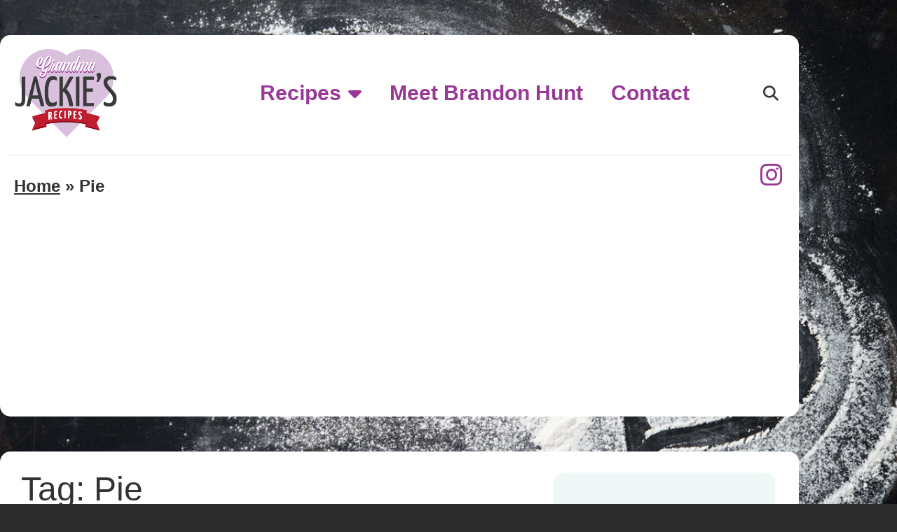

--- FILE ---
content_type: text/html; charset=UTF-8
request_url: https://grandmajackiesrecipes.com/recipe/tag/pie/
body_size: 15367
content:
<!doctype html>
<html lang="en-US">
<head>
	<meta charset="UTF-8">
	<meta name="viewport" content="width=device-width, initial-scale=1">
	<link rel="profile" href="https://gmpg.org/xfn/11">
	<meta name='robots' content='index, follow, max-image-preview:large, max-snippet:-1, max-video-preview:-1' />
	<style>img:is([sizes="auto" i], [sizes^="auto," i]) { contain-intrinsic-size: 3000px 1500px }</style>
	
	<!-- This site is optimized with the Yoast SEO plugin v26.8 - https://yoast.com/product/yoast-seo-wordpress/ -->
	<title>Pie Archives - Grandma Jackie&#039;s Recipes</title>
	<link rel="canonical" href="https://grandmajackiesrecipes.com/recipe/tag/pie/" />
	<meta property="og:locale" content="en_US" />
	<meta property="og:type" content="article" />
	<meta property="og:title" content="Pie Archives - Grandma Jackie&#039;s Recipes" />
	<meta property="og:url" content="https://grandmajackiesrecipes.com/recipe/tag/pie/" />
	<meta property="og:site_name" content="Grandma Jackie&#039;s Recipes" />
	<meta name="twitter:card" content="summary_large_image" />
	<script type="application/ld+json" class="yoast-schema-graph">{"@context":"https://schema.org","@graph":[{"@type":"CollectionPage","@id":"https://grandmajackiesrecipes.com/recipe/tag/pie/","url":"https://grandmajackiesrecipes.com/recipe/tag/pie/","name":"Pie Archives - Grandma Jackie&#039;s Recipes","isPartOf":{"@id":"https://grandmajackiesrecipes.com/#website"},"primaryImageOfPage":{"@id":"https://grandmajackiesrecipes.com/recipe/tag/pie/#primaryimage"},"image":{"@id":"https://grandmajackiesrecipes.com/recipe/tag/pie/#primaryimage"},"thumbnailUrl":"https://grandmajackiesrecipes.com/wp-content/uploads/2024/11/ChocolateCherryPie.jpg","breadcrumb":{"@id":"https://grandmajackiesrecipes.com/recipe/tag/pie/#breadcrumb"},"inLanguage":"en-US"},{"@type":"ImageObject","inLanguage":"en-US","@id":"https://grandmajackiesrecipes.com/recipe/tag/pie/#primaryimage","url":"https://grandmajackiesrecipes.com/wp-content/uploads/2024/11/ChocolateCherryPie.jpg","contentUrl":"https://grandmajackiesrecipes.com/wp-content/uploads/2024/11/ChocolateCherryPie.jpg","width":1200,"height":800},{"@type":"BreadcrumbList","@id":"https://grandmajackiesrecipes.com/recipe/tag/pie/#breadcrumb","itemListElement":[{"@type":"ListItem","position":1,"name":"Home","item":"https://grandmajackiesrecipes.com/"},{"@type":"ListItem","position":2,"name":"Pie"}]},{"@type":"WebSite","@id":"https://grandmajackiesrecipes.com/#website","url":"https://grandmajackiesrecipes.com/","name":"Grandma Jackie&#039;s Recipes","description":"Sharing the recipes from my Grandma&#039;s kitchen.","publisher":{"@id":"https://grandmajackiesrecipes.com/#/schema/person/3fe8eb0d74144927aa23fa2af843f637"},"potentialAction":[{"@type":"SearchAction","target":{"@type":"EntryPoint","urlTemplate":"https://grandmajackiesrecipes.com/?s={search_term_string}"},"query-input":{"@type":"PropertyValueSpecification","valueRequired":true,"valueName":"search_term_string"}}],"inLanguage":"en-US"},{"@type":["Person","Organization"],"@id":"https://grandmajackiesrecipes.com/#/schema/person/3fe8eb0d74144927aa23fa2af843f637","name":"Brandon","image":{"@type":"ImageObject","inLanguage":"en-US","@id":"https://grandmajackiesrecipes.com/#/schema/person/image/","url":"https://grandmajackiesrecipes.com/wp-content/uploads/2019/09/GJR-Logo.png","contentUrl":"https://grandmajackiesrecipes.com/wp-content/uploads/2019/09/GJR-Logo.png","width":536,"height":456,"caption":"Brandon"},"logo":{"@id":"https://grandmajackiesrecipes.com/#/schema/person/image/"},"description":"Brandon D Hunt is always cooking or baking up something fun in Atlanta where he lives with his husband, Scott. By day he's a graphic designer and you can see his work at brandondhunt.com. He's also involved with several local performing arts organizations and runs an apparel company on the side (hottea.co)."}]}</script>
	<!-- / Yoast SEO plugin. -->


<link rel='dns-prefetch' href='//www.googletagmanager.com' />
<link rel='dns-prefetch' href='//pagead2.googlesyndication.com' />
<link rel="alternate" type="application/rss+xml" title="Grandma Jackie&#039;s Recipes &raquo; Feed" href="https://grandmajackiesrecipes.com/feed/" />
<link rel="alternate" type="application/rss+xml" title="Grandma Jackie&#039;s Recipes &raquo; Comments Feed" href="https://grandmajackiesrecipes.com/comments/feed/" />
<link rel="alternate" type="application/rss+xml" title="Grandma Jackie&#039;s Recipes &raquo; Pie Tag Feed" href="https://grandmajackiesrecipes.com/recipe/tag/pie/feed/" />
<script>
window._wpemojiSettings = {"baseUrl":"https:\/\/s.w.org\/images\/core\/emoji\/16.0.1\/72x72\/","ext":".png","svgUrl":"https:\/\/s.w.org\/images\/core\/emoji\/16.0.1\/svg\/","svgExt":".svg","source":{"concatemoji":"https:\/\/grandmajackiesrecipes.com\/wp-includes\/js\/wp-emoji-release.min.js?ver=6.8.3"}};
/*! This file is auto-generated */
!function(s,n){var o,i,e;function c(e){try{var t={supportTests:e,timestamp:(new Date).valueOf()};sessionStorage.setItem(o,JSON.stringify(t))}catch(e){}}function p(e,t,n){e.clearRect(0,0,e.canvas.width,e.canvas.height),e.fillText(t,0,0);var t=new Uint32Array(e.getImageData(0,0,e.canvas.width,e.canvas.height).data),a=(e.clearRect(0,0,e.canvas.width,e.canvas.height),e.fillText(n,0,0),new Uint32Array(e.getImageData(0,0,e.canvas.width,e.canvas.height).data));return t.every(function(e,t){return e===a[t]})}function u(e,t){e.clearRect(0,0,e.canvas.width,e.canvas.height),e.fillText(t,0,0);for(var n=e.getImageData(16,16,1,1),a=0;a<n.data.length;a++)if(0!==n.data[a])return!1;return!0}function f(e,t,n,a){switch(t){case"flag":return n(e,"\ud83c\udff3\ufe0f\u200d\u26a7\ufe0f","\ud83c\udff3\ufe0f\u200b\u26a7\ufe0f")?!1:!n(e,"\ud83c\udde8\ud83c\uddf6","\ud83c\udde8\u200b\ud83c\uddf6")&&!n(e,"\ud83c\udff4\udb40\udc67\udb40\udc62\udb40\udc65\udb40\udc6e\udb40\udc67\udb40\udc7f","\ud83c\udff4\u200b\udb40\udc67\u200b\udb40\udc62\u200b\udb40\udc65\u200b\udb40\udc6e\u200b\udb40\udc67\u200b\udb40\udc7f");case"emoji":return!a(e,"\ud83e\udedf")}return!1}function g(e,t,n,a){var r="undefined"!=typeof WorkerGlobalScope&&self instanceof WorkerGlobalScope?new OffscreenCanvas(300,150):s.createElement("canvas"),o=r.getContext("2d",{willReadFrequently:!0}),i=(o.textBaseline="top",o.font="600 32px Arial",{});return e.forEach(function(e){i[e]=t(o,e,n,a)}),i}function t(e){var t=s.createElement("script");t.src=e,t.defer=!0,s.head.appendChild(t)}"undefined"!=typeof Promise&&(o="wpEmojiSettingsSupports",i=["flag","emoji"],n.supports={everything:!0,everythingExceptFlag:!0},e=new Promise(function(e){s.addEventListener("DOMContentLoaded",e,{once:!0})}),new Promise(function(t){var n=function(){try{var e=JSON.parse(sessionStorage.getItem(o));if("object"==typeof e&&"number"==typeof e.timestamp&&(new Date).valueOf()<e.timestamp+604800&&"object"==typeof e.supportTests)return e.supportTests}catch(e){}return null}();if(!n){if("undefined"!=typeof Worker&&"undefined"!=typeof OffscreenCanvas&&"undefined"!=typeof URL&&URL.createObjectURL&&"undefined"!=typeof Blob)try{var e="postMessage("+g.toString()+"("+[JSON.stringify(i),f.toString(),p.toString(),u.toString()].join(",")+"));",a=new Blob([e],{type:"text/javascript"}),r=new Worker(URL.createObjectURL(a),{name:"wpTestEmojiSupports"});return void(r.onmessage=function(e){c(n=e.data),r.terminate(),t(n)})}catch(e){}c(n=g(i,f,p,u))}t(n)}).then(function(e){for(var t in e)n.supports[t]=e[t],n.supports.everything=n.supports.everything&&n.supports[t],"flag"!==t&&(n.supports.everythingExceptFlag=n.supports.everythingExceptFlag&&n.supports[t]);n.supports.everythingExceptFlag=n.supports.everythingExceptFlag&&!n.supports.flag,n.DOMReady=!1,n.readyCallback=function(){n.DOMReady=!0}}).then(function(){return e}).then(function(){var e;n.supports.everything||(n.readyCallback(),(e=n.source||{}).concatemoji?t(e.concatemoji):e.wpemoji&&e.twemoji&&(t(e.twemoji),t(e.wpemoji)))}))}((window,document),window._wpemojiSettings);
</script>
<link rel='stylesheet' id='sbi_styles-css' href='https://grandmajackiesrecipes.com/wp-content/plugins/instagram-feed/css/sbi-styles.min.css?ver=6.10.0' media='all' />
<style id='wp-emoji-styles-inline-css'>

	img.wp-smiley, img.emoji {
		display: inline !important;
		border: none !important;
		box-shadow: none !important;
		height: 1em !important;
		width: 1em !important;
		margin: 0 0.07em !important;
		vertical-align: -0.1em !important;
		background: none !important;
		padding: 0 !important;
	}
</style>
<link rel='stylesheet' id='wp-block-library-css' href='https://grandmajackiesrecipes.com/wp-includes/css/dist/block-library/style.min.css?ver=6.8.3' media='all' />
<style id='global-styles-inline-css'>
:root{--wp--preset--aspect-ratio--square: 1;--wp--preset--aspect-ratio--4-3: 4/3;--wp--preset--aspect-ratio--3-4: 3/4;--wp--preset--aspect-ratio--3-2: 3/2;--wp--preset--aspect-ratio--2-3: 2/3;--wp--preset--aspect-ratio--16-9: 16/9;--wp--preset--aspect-ratio--9-16: 9/16;--wp--preset--color--black: #000000;--wp--preset--color--cyan-bluish-gray: #abb8c3;--wp--preset--color--white: #ffffff;--wp--preset--color--pale-pink: #f78da7;--wp--preset--color--vivid-red: #cf2e2e;--wp--preset--color--luminous-vivid-orange: #ff6900;--wp--preset--color--luminous-vivid-amber: #fcb900;--wp--preset--color--light-green-cyan: #7bdcb5;--wp--preset--color--vivid-green-cyan: #00d084;--wp--preset--color--pale-cyan-blue: #8ed1fc;--wp--preset--color--vivid-cyan-blue: #0693e3;--wp--preset--color--vivid-purple: #9b51e0;--wp--preset--gradient--vivid-cyan-blue-to-vivid-purple: linear-gradient(135deg,rgba(6,147,227,1) 0%,rgb(155,81,224) 100%);--wp--preset--gradient--light-green-cyan-to-vivid-green-cyan: linear-gradient(135deg,rgb(122,220,180) 0%,rgb(0,208,130) 100%);--wp--preset--gradient--luminous-vivid-amber-to-luminous-vivid-orange: linear-gradient(135deg,rgba(252,185,0,1) 0%,rgba(255,105,0,1) 100%);--wp--preset--gradient--luminous-vivid-orange-to-vivid-red: linear-gradient(135deg,rgba(255,105,0,1) 0%,rgb(207,46,46) 100%);--wp--preset--gradient--very-light-gray-to-cyan-bluish-gray: linear-gradient(135deg,rgb(238,238,238) 0%,rgb(169,184,195) 100%);--wp--preset--gradient--cool-to-warm-spectrum: linear-gradient(135deg,rgb(74,234,220) 0%,rgb(151,120,209) 20%,rgb(207,42,186) 40%,rgb(238,44,130) 60%,rgb(251,105,98) 80%,rgb(254,248,76) 100%);--wp--preset--gradient--blush-light-purple: linear-gradient(135deg,rgb(255,206,236) 0%,rgb(152,150,240) 100%);--wp--preset--gradient--blush-bordeaux: linear-gradient(135deg,rgb(254,205,165) 0%,rgb(254,45,45) 50%,rgb(107,0,62) 100%);--wp--preset--gradient--luminous-dusk: linear-gradient(135deg,rgb(255,203,112) 0%,rgb(199,81,192) 50%,rgb(65,88,208) 100%);--wp--preset--gradient--pale-ocean: linear-gradient(135deg,rgb(255,245,203) 0%,rgb(182,227,212) 50%,rgb(51,167,181) 100%);--wp--preset--gradient--electric-grass: linear-gradient(135deg,rgb(202,248,128) 0%,rgb(113,206,126) 100%);--wp--preset--gradient--midnight: linear-gradient(135deg,rgb(2,3,129) 0%,rgb(40,116,252) 100%);--wp--preset--font-size--small: 13px;--wp--preset--font-size--medium: 20px;--wp--preset--font-size--large: 36px;--wp--preset--font-size--x-large: 42px;--wp--preset--spacing--20: 0.44rem;--wp--preset--spacing--30: 0.67rem;--wp--preset--spacing--40: 1rem;--wp--preset--spacing--50: 1.5rem;--wp--preset--spacing--60: 2.25rem;--wp--preset--spacing--70: 3.38rem;--wp--preset--spacing--80: 5.06rem;--wp--preset--shadow--natural: 6px 6px 9px rgba(0, 0, 0, 0.2);--wp--preset--shadow--deep: 12px 12px 50px rgba(0, 0, 0, 0.4);--wp--preset--shadow--sharp: 6px 6px 0px rgba(0, 0, 0, 0.2);--wp--preset--shadow--outlined: 6px 6px 0px -3px rgba(255, 255, 255, 1), 6px 6px rgba(0, 0, 0, 1);--wp--preset--shadow--crisp: 6px 6px 0px rgba(0, 0, 0, 1);}:root { --wp--style--global--content-size: 800px;--wp--style--global--wide-size: 1200px; }:where(body) { margin: 0; }.wp-site-blocks > .alignleft { float: left; margin-right: 2em; }.wp-site-blocks > .alignright { float: right; margin-left: 2em; }.wp-site-blocks > .aligncenter { justify-content: center; margin-left: auto; margin-right: auto; }:where(.wp-site-blocks) > * { margin-block-start: 24px; margin-block-end: 0; }:where(.wp-site-blocks) > :first-child { margin-block-start: 0; }:where(.wp-site-blocks) > :last-child { margin-block-end: 0; }:root { --wp--style--block-gap: 24px; }:root :where(.is-layout-flow) > :first-child{margin-block-start: 0;}:root :where(.is-layout-flow) > :last-child{margin-block-end: 0;}:root :where(.is-layout-flow) > *{margin-block-start: 24px;margin-block-end: 0;}:root :where(.is-layout-constrained) > :first-child{margin-block-start: 0;}:root :where(.is-layout-constrained) > :last-child{margin-block-end: 0;}:root :where(.is-layout-constrained) > *{margin-block-start: 24px;margin-block-end: 0;}:root :where(.is-layout-flex){gap: 24px;}:root :where(.is-layout-grid){gap: 24px;}.is-layout-flow > .alignleft{float: left;margin-inline-start: 0;margin-inline-end: 2em;}.is-layout-flow > .alignright{float: right;margin-inline-start: 2em;margin-inline-end: 0;}.is-layout-flow > .aligncenter{margin-left: auto !important;margin-right: auto !important;}.is-layout-constrained > .alignleft{float: left;margin-inline-start: 0;margin-inline-end: 2em;}.is-layout-constrained > .alignright{float: right;margin-inline-start: 2em;margin-inline-end: 0;}.is-layout-constrained > .aligncenter{margin-left: auto !important;margin-right: auto !important;}.is-layout-constrained > :where(:not(.alignleft):not(.alignright):not(.alignfull)){max-width: var(--wp--style--global--content-size);margin-left: auto !important;margin-right: auto !important;}.is-layout-constrained > .alignwide{max-width: var(--wp--style--global--wide-size);}body .is-layout-flex{display: flex;}.is-layout-flex{flex-wrap: wrap;align-items: center;}.is-layout-flex > :is(*, div){margin: 0;}body .is-layout-grid{display: grid;}.is-layout-grid > :is(*, div){margin: 0;}body{padding-top: 0px;padding-right: 0px;padding-bottom: 0px;padding-left: 0px;}a:where(:not(.wp-element-button)){text-decoration: underline;}:root :where(.wp-element-button, .wp-block-button__link){background-color: #32373c;border-width: 0;color: #fff;font-family: inherit;font-size: inherit;line-height: inherit;padding: calc(0.667em + 2px) calc(1.333em + 2px);text-decoration: none;}.has-black-color{color: var(--wp--preset--color--black) !important;}.has-cyan-bluish-gray-color{color: var(--wp--preset--color--cyan-bluish-gray) !important;}.has-white-color{color: var(--wp--preset--color--white) !important;}.has-pale-pink-color{color: var(--wp--preset--color--pale-pink) !important;}.has-vivid-red-color{color: var(--wp--preset--color--vivid-red) !important;}.has-luminous-vivid-orange-color{color: var(--wp--preset--color--luminous-vivid-orange) !important;}.has-luminous-vivid-amber-color{color: var(--wp--preset--color--luminous-vivid-amber) !important;}.has-light-green-cyan-color{color: var(--wp--preset--color--light-green-cyan) !important;}.has-vivid-green-cyan-color{color: var(--wp--preset--color--vivid-green-cyan) !important;}.has-pale-cyan-blue-color{color: var(--wp--preset--color--pale-cyan-blue) !important;}.has-vivid-cyan-blue-color{color: var(--wp--preset--color--vivid-cyan-blue) !important;}.has-vivid-purple-color{color: var(--wp--preset--color--vivid-purple) !important;}.has-black-background-color{background-color: var(--wp--preset--color--black) !important;}.has-cyan-bluish-gray-background-color{background-color: var(--wp--preset--color--cyan-bluish-gray) !important;}.has-white-background-color{background-color: var(--wp--preset--color--white) !important;}.has-pale-pink-background-color{background-color: var(--wp--preset--color--pale-pink) !important;}.has-vivid-red-background-color{background-color: var(--wp--preset--color--vivid-red) !important;}.has-luminous-vivid-orange-background-color{background-color: var(--wp--preset--color--luminous-vivid-orange) !important;}.has-luminous-vivid-amber-background-color{background-color: var(--wp--preset--color--luminous-vivid-amber) !important;}.has-light-green-cyan-background-color{background-color: var(--wp--preset--color--light-green-cyan) !important;}.has-vivid-green-cyan-background-color{background-color: var(--wp--preset--color--vivid-green-cyan) !important;}.has-pale-cyan-blue-background-color{background-color: var(--wp--preset--color--pale-cyan-blue) !important;}.has-vivid-cyan-blue-background-color{background-color: var(--wp--preset--color--vivid-cyan-blue) !important;}.has-vivid-purple-background-color{background-color: var(--wp--preset--color--vivid-purple) !important;}.has-black-border-color{border-color: var(--wp--preset--color--black) !important;}.has-cyan-bluish-gray-border-color{border-color: var(--wp--preset--color--cyan-bluish-gray) !important;}.has-white-border-color{border-color: var(--wp--preset--color--white) !important;}.has-pale-pink-border-color{border-color: var(--wp--preset--color--pale-pink) !important;}.has-vivid-red-border-color{border-color: var(--wp--preset--color--vivid-red) !important;}.has-luminous-vivid-orange-border-color{border-color: var(--wp--preset--color--luminous-vivid-orange) !important;}.has-luminous-vivid-amber-border-color{border-color: var(--wp--preset--color--luminous-vivid-amber) !important;}.has-light-green-cyan-border-color{border-color: var(--wp--preset--color--light-green-cyan) !important;}.has-vivid-green-cyan-border-color{border-color: var(--wp--preset--color--vivid-green-cyan) !important;}.has-pale-cyan-blue-border-color{border-color: var(--wp--preset--color--pale-cyan-blue) !important;}.has-vivid-cyan-blue-border-color{border-color: var(--wp--preset--color--vivid-cyan-blue) !important;}.has-vivid-purple-border-color{border-color: var(--wp--preset--color--vivid-purple) !important;}.has-vivid-cyan-blue-to-vivid-purple-gradient-background{background: var(--wp--preset--gradient--vivid-cyan-blue-to-vivid-purple) !important;}.has-light-green-cyan-to-vivid-green-cyan-gradient-background{background: var(--wp--preset--gradient--light-green-cyan-to-vivid-green-cyan) !important;}.has-luminous-vivid-amber-to-luminous-vivid-orange-gradient-background{background: var(--wp--preset--gradient--luminous-vivid-amber-to-luminous-vivid-orange) !important;}.has-luminous-vivid-orange-to-vivid-red-gradient-background{background: var(--wp--preset--gradient--luminous-vivid-orange-to-vivid-red) !important;}.has-very-light-gray-to-cyan-bluish-gray-gradient-background{background: var(--wp--preset--gradient--very-light-gray-to-cyan-bluish-gray) !important;}.has-cool-to-warm-spectrum-gradient-background{background: var(--wp--preset--gradient--cool-to-warm-spectrum) !important;}.has-blush-light-purple-gradient-background{background: var(--wp--preset--gradient--blush-light-purple) !important;}.has-blush-bordeaux-gradient-background{background: var(--wp--preset--gradient--blush-bordeaux) !important;}.has-luminous-dusk-gradient-background{background: var(--wp--preset--gradient--luminous-dusk) !important;}.has-pale-ocean-gradient-background{background: var(--wp--preset--gradient--pale-ocean) !important;}.has-electric-grass-gradient-background{background: var(--wp--preset--gradient--electric-grass) !important;}.has-midnight-gradient-background{background: var(--wp--preset--gradient--midnight) !important;}.has-small-font-size{font-size: var(--wp--preset--font-size--small) !important;}.has-medium-font-size{font-size: var(--wp--preset--font-size--medium) !important;}.has-large-font-size{font-size: var(--wp--preset--font-size--large) !important;}.has-x-large-font-size{font-size: var(--wp--preset--font-size--x-large) !important;}
:root :where(.wp-block-pullquote){font-size: 1.5em;line-height: 1.6;}
</style>
<link rel='stylesheet' id='mc4wp-form-basic-css' href='https://grandmajackiesrecipes.com/wp-content/plugins/mailchimp-for-wp/assets/css/form-basic.css?ver=4.11.1' media='all' />
<link rel='stylesheet' id='hello-elementor-css' href='https://grandmajackiesrecipes.com/wp-content/themes/hello-elementor/assets/css/reset.css?ver=3.4.5' media='all' />
<link rel='stylesheet' id='hello-elementor-theme-style-css' href='https://grandmajackiesrecipes.com/wp-content/themes/hello-elementor/assets/css/theme.css?ver=3.4.5' media='all' />
<link rel='stylesheet' id='hello-elementor-header-footer-css' href='https://grandmajackiesrecipes.com/wp-content/themes/hello-elementor/assets/css/header-footer.css?ver=3.4.5' media='all' />
<link rel='stylesheet' id='elementor-frontend-css' href='https://grandmajackiesrecipes.com/wp-content/plugins/elementor/assets/css/frontend.min.css?ver=3.34.2' media='all' />
<link rel='stylesheet' id='elementor-post-3052-css' href='https://grandmajackiesrecipes.com/wp-content/uploads/elementor/css/post-3052.css?ver=1769020564' media='all' />
<link rel='stylesheet' id='widget-image-css' href='https://grandmajackiesrecipes.com/wp-content/plugins/elementor/assets/css/widget-image.min.css?ver=3.34.2' media='all' />
<link rel='stylesheet' id='widget-nav-menu-css' href='https://grandmajackiesrecipes.com/wp-content/plugins/elementor-pro/assets/css/widget-nav-menu.min.css?ver=3.34.0' media='all' />
<link rel='stylesheet' id='widget-search-form-css' href='https://grandmajackiesrecipes.com/wp-content/plugins/elementor-pro/assets/css/widget-search-form.min.css?ver=3.34.0' media='all' />
<link rel='stylesheet' id='widget-breadcrumbs-css' href='https://grandmajackiesrecipes.com/wp-content/plugins/elementor-pro/assets/css/widget-breadcrumbs.min.css?ver=3.34.0' media='all' />
<link rel='stylesheet' id='widget-social-icons-css' href='https://grandmajackiesrecipes.com/wp-content/plugins/elementor/assets/css/widget-social-icons.min.css?ver=3.34.2' media='all' />
<link rel='stylesheet' id='e-apple-webkit-css' href='https://grandmajackiesrecipes.com/wp-content/plugins/elementor/assets/css/conditionals/apple-webkit.min.css?ver=3.34.2' media='all' />
<link rel='stylesheet' id='widget-heading-css' href='https://grandmajackiesrecipes.com/wp-content/plugins/elementor/assets/css/widget-heading.min.css?ver=3.34.2' media='all' />
<link rel='stylesheet' id='widget-divider-css' href='https://grandmajackiesrecipes.com/wp-content/plugins/elementor/assets/css/widget-divider.min.css?ver=3.34.2' media='all' />
<link rel='stylesheet' id='widget-posts-css' href='https://grandmajackiesrecipes.com/wp-content/plugins/elementor-pro/assets/css/widget-posts.min.css?ver=3.34.0' media='all' />
<link rel='stylesheet' id='widget-form-css' href='https://grandmajackiesrecipes.com/wp-content/plugins/elementor-pro/assets/css/widget-form.min.css?ver=3.34.0' media='all' />
<link rel='stylesheet' id='widget-icon-box-css' href='https://grandmajackiesrecipes.com/wp-content/plugins/elementor/assets/css/widget-icon-box.min.css?ver=3.34.2' media='all' />
<link rel='stylesheet' id='swiper-css' href='https://grandmajackiesrecipes.com/wp-content/plugins/elementor/assets/lib/swiper/v8/css/swiper.min.css?ver=8.4.5' media='all' />
<link rel='stylesheet' id='e-swiper-css' href='https://grandmajackiesrecipes.com/wp-content/plugins/elementor/assets/css/conditionals/e-swiper.min.css?ver=3.34.2' media='all' />
<link rel='stylesheet' id='elementor-icons-css' href='https://grandmajackiesrecipes.com/wp-content/plugins/elementor/assets/lib/eicons/css/elementor-icons.min.css?ver=5.46.0' media='all' />
<link rel='stylesheet' id='sbistyles-css' href='https://grandmajackiesrecipes.com/wp-content/plugins/instagram-feed/css/sbi-styles.min.css?ver=6.10.0' media='all' />
<link rel='stylesheet' id='elementor-post-3054-css' href='https://grandmajackiesrecipes.com/wp-content/uploads/elementor/css/post-3054.css?ver=1769020565' media='all' />
<link rel='stylesheet' id='elementor-post-3081-css' href='https://grandmajackiesrecipes.com/wp-content/uploads/elementor/css/post-3081.css?ver=1769020565' media='all' />
<link rel='stylesheet' id='elementor-post-3183-css' href='https://grandmajackiesrecipes.com/wp-content/uploads/elementor/css/post-3183.css?ver=1769020575' media='all' />
<link rel='stylesheet' id='elementor-gf-local-roboto-css' href='http://grandmajackiesrecipes.com/wp-content/uploads/elementor/google-fonts/css/roboto.css?ver=1742236953' media='all' />
<link rel='stylesheet' id='elementor-gf-local-robotoslab-css' href='http://grandmajackiesrecipes.com/wp-content/uploads/elementor/google-fonts/css/robotoslab.css?ver=1742236954' media='all' />
<link rel='stylesheet' id='elementor-gf-local-ptserif-css' href='http://grandmajackiesrecipes.com/wp-content/uploads/elementor/google-fonts/css/ptserif.css?ver=1742236954' media='all' />
<link rel='stylesheet' id='elementor-gf-local-yanonekaffeesatz-css' href='http://grandmajackiesrecipes.com/wp-content/uploads/elementor/google-fonts/css/yanonekaffeesatz.css?ver=1742236955' media='all' />
<script src="https://grandmajackiesrecipes.com/wp-includes/js/jquery/jquery.min.js?ver=3.7.1" id="jquery-core-js"></script>
<script src="https://grandmajackiesrecipes.com/wp-includes/js/jquery/jquery-migrate.min.js?ver=3.4.1" id="jquery-migrate-js"></script>

<!-- Google tag (gtag.js) snippet added by Site Kit -->
<!-- Google Analytics snippet added by Site Kit -->
<script src="https://www.googletagmanager.com/gtag/js?id=GT-55K822N" id="google_gtagjs-js" async></script>
<script id="google_gtagjs-js-after">
window.dataLayer = window.dataLayer || [];function gtag(){dataLayer.push(arguments);}
gtag("set","linker",{"domains":["grandmajackiesrecipes.com"]});
gtag("js", new Date());
gtag("set", "developer_id.dZTNiMT", true);
gtag("config", "GT-55K822N");
</script>
<link rel="https://api.w.org/" href="https://grandmajackiesrecipes.com/wp-json/" /><link rel="alternate" title="JSON" type="application/json" href="https://grandmajackiesrecipes.com/wp-json/wp/v2/tags/141" /><link rel="EditURI" type="application/rsd+xml" title="RSD" href="https://grandmajackiesrecipes.com/xmlrpc.php?rsd" />
<meta name="generator" content="WordPress 6.8.3" />
<meta name="generator" content="Site Kit by Google 1.170.0" /><!-- HFCM by 99 Robots - Snippet # 1: Pinterest Tracking -->
<!-- Pinterest Tag -->
<script>
!function(e){if(!window.pintrk){window.pintrk = function () {
window.pintrk.queue.push(Array.prototype.slice.call(arguments))};var
  n=window.pintrk;n.queue=[],n.version="3.0";var
  t=document.createElement("script");t.async=!0,t.src=e;var
  r=document.getElementsByTagName("script")[0];
  r.parentNode.insertBefore(t,r)}}("https://s.pinimg.com/ct/core.js");
pintrk('load', '2613421893055', {em: '<user_email_address>'});
pintrk('page');
</script>
<noscript>
<img height="1" width="1" style="display:none;" alt=""
  src="https://ct.pinterest.com/v3/?event=init&tid=2613421893055&pd[em]=<hashed_email_address>&noscript=1" />
</noscript>
<!-- end Pinterest Tag -->
<!-- /end HFCM by 99 Robots -->

<!-- Google AdSense meta tags added by Site Kit -->
<meta name="google-adsense-platform-account" content="ca-host-pub-2644536267352236">
<meta name="google-adsense-platform-domain" content="sitekit.withgoogle.com">
<!-- End Google AdSense meta tags added by Site Kit -->
<meta name="generator" content="Elementor 3.34.2; features: additional_custom_breakpoints; settings: css_print_method-external, google_font-enabled, font_display-swap">
			<style>
				.e-con.e-parent:nth-of-type(n+4):not(.e-lazyloaded):not(.e-no-lazyload),
				.e-con.e-parent:nth-of-type(n+4):not(.e-lazyloaded):not(.e-no-lazyload) * {
					background-image: none !important;
				}
				@media screen and (max-height: 1024px) {
					.e-con.e-parent:nth-of-type(n+3):not(.e-lazyloaded):not(.e-no-lazyload),
					.e-con.e-parent:nth-of-type(n+3):not(.e-lazyloaded):not(.e-no-lazyload) * {
						background-image: none !important;
					}
				}
				@media screen and (max-height: 640px) {
					.e-con.e-parent:nth-of-type(n+2):not(.e-lazyloaded):not(.e-no-lazyload),
					.e-con.e-parent:nth-of-type(n+2):not(.e-lazyloaded):not(.e-no-lazyload) * {
						background-image: none !important;
					}
				}
			</style>
			
<!-- Google AdSense snippet added by Site Kit -->
<script async src="https://pagead2.googlesyndication.com/pagead/js/adsbygoogle.js?client=ca-pub-2847488527654788&amp;host=ca-host-pub-2644536267352236" crossorigin="anonymous"></script>

<!-- End Google AdSense snippet added by Site Kit -->
<link rel="icon" href="https://grandmajackiesrecipes.com/wp-content/uploads/2019/09/cropped-GJR-Logo-32x32.png" sizes="32x32" />
<link rel="icon" href="https://grandmajackiesrecipes.com/wp-content/uploads/2019/09/cropped-GJR-Logo-192x192.png" sizes="192x192" />
<link rel="apple-touch-icon" href="https://grandmajackiesrecipes.com/wp-content/uploads/2019/09/cropped-GJR-Logo-180x180.png" />
<meta name="msapplication-TileImage" content="https://grandmajackiesrecipes.com/wp-content/uploads/2019/09/cropped-GJR-Logo-270x270.png" />
</head>
<body class="archive tag tag-pie tag-141 wp-custom-logo wp-embed-responsive wp-theme-hello-elementor hello-elementor-default elementor-page-3183 elementor-default elementor-template-full-width elementor-kit-3052">


<a class="skip-link screen-reader-text" href="#content">Skip to content</a>

		<header data-elementor-type="header" data-elementor-id="3054" class="elementor elementor-3054 elementor-location-header" data-elementor-post-type="elementor_library">
					<section class="elementor-section elementor-top-section elementor-element elementor-element-99cfa63 elementor-section-boxed elementor-section-height-default elementor-section-height-default" data-id="99cfa63" data-element_type="section">
						<div class="elementor-container elementor-column-gap-default">
					<div class="elementor-column elementor-col-100 elementor-top-column elementor-element elementor-element-c4d355a" data-id="c4d355a" data-element_type="column" data-settings="{&quot;background_background&quot;:&quot;classic&quot;}">
			<div class="elementor-widget-wrap elementor-element-populated">
						<section class="elementor-section elementor-inner-section elementor-element elementor-element-83af749 elementor-section-content-middle elementor-section-boxed elementor-section-height-default elementor-section-height-default" data-id="83af749" data-element_type="section">
						<div class="elementor-container elementor-column-gap-default">
					<div class="elementor-column elementor-col-33 elementor-inner-column elementor-element elementor-element-7095a46" data-id="7095a46" data-element_type="column">
			<div class="elementor-widget-wrap elementor-element-populated">
						<div class="elementor-element elementor-element-6c3fab5 elementor-widget elementor-widget-theme-site-logo elementor-widget-image" data-id="6c3fab5" data-element_type="widget" data-widget_type="theme-site-logo.default">
				<div class="elementor-widget-container">
											<a href="https://grandmajackiesrecipes.com">
			<img fetchpriority="high" width="536" height="456" src="https://grandmajackiesrecipes.com/wp-content/uploads/2019/09/GJR-Logo.png" class="attachment-full size-full wp-image-1342" alt="" srcset="https://grandmajackiesrecipes.com/wp-content/uploads/2019/09/GJR-Logo.png 536w, https://grandmajackiesrecipes.com/wp-content/uploads/2019/09/GJR-Logo-300x255.png 300w, https://grandmajackiesrecipes.com/wp-content/uploads/2019/09/GJR-Logo-500x425.png 500w" sizes="(max-width: 536px) 100vw, 536px" />				</a>
											</div>
				</div>
					</div>
		</div>
				<div class="elementor-column elementor-col-33 elementor-inner-column elementor-element elementor-element-64c3aca" data-id="64c3aca" data-element_type="column">
			<div class="elementor-widget-wrap elementor-element-populated">
						<div class="elementor-element elementor-element-fed3d70 elementor-nav-menu__align-end elementor-nav-menu--dropdown-tablet elementor-nav-menu__text-align-aside elementor-nav-menu--toggle elementor-nav-menu--burger elementor-widget elementor-widget-nav-menu" data-id="fed3d70" data-element_type="widget" data-settings="{&quot;layout&quot;:&quot;horizontal&quot;,&quot;submenu_icon&quot;:{&quot;value&quot;:&quot;&lt;i class=\&quot;fas fa-caret-down\&quot; aria-hidden=\&quot;true\&quot;&gt;&lt;\/i&gt;&quot;,&quot;library&quot;:&quot;fa-solid&quot;},&quot;toggle&quot;:&quot;burger&quot;}" data-widget_type="nav-menu.default">
				<div class="elementor-widget-container">
								<nav aria-label="Menu" class="elementor-nav-menu--main elementor-nav-menu__container elementor-nav-menu--layout-horizontal e--pointer-underline e--animation-fade">
				<ul id="menu-1-fed3d70" class="elementor-nav-menu"><li class="menu-item menu-item-type-post_type menu-item-object-page menu-item-has-children menu-item-1408"><a href="https://grandmajackiesrecipes.com/categories/" class="elementor-item">Recipes</a>
<ul class="sub-menu elementor-nav-menu--dropdown">
	<li class="menu-item menu-item-type-post_type menu-item-object-page menu-item-1407"><a href="https://grandmajackiesrecipes.com/all-recipes/" class="elementor-sub-item">All Recipes</a></li>
	<li class="menu-item menu-item-type-taxonomy menu-item-object-category menu-item-3294"><a href="https://grandmajackiesrecipes.com/recipe/category/grandma-jackie/" class="elementor-sub-item">Grandma Jackie&#8217;s Recipes</a></li>
	<li class="menu-item menu-item-type-taxonomy menu-item-object-category menu-item-1964"><a href="https://grandmajackiesrecipes.com/recipe/category/bread/" class="elementor-sub-item">Bread</a></li>
	<li class="menu-item menu-item-type-taxonomy menu-item-object-category menu-item-1600"><a href="https://grandmajackiesrecipes.com/recipe/category/casserole/" class="elementor-sub-item">Casserole</a></li>
	<li class="menu-item menu-item-type-taxonomy menu-item-object-category menu-item-1601"><a href="https://grandmajackiesrecipes.com/recipe/category/chicken/" class="elementor-sub-item">Chicken</a></li>
	<li class="menu-item menu-item-type-taxonomy menu-item-object-category menu-item-1455"><a href="https://grandmajackiesrecipes.com/recipe/category/cookies/" class="elementor-sub-item">Cookies</a></li>
	<li class="menu-item menu-item-type-taxonomy menu-item-object-category menu-item-1404"><a href="https://grandmajackiesrecipes.com/recipe/category/dessert/" class="elementor-sub-item">Dessert</a></li>
	<li class="menu-item menu-item-type-taxonomy menu-item-object-category menu-item-1961"><a href="https://grandmajackiesrecipes.com/recipe/category/drinks/" class="elementor-sub-item">Drinks</a></li>
	<li class="menu-item menu-item-type-taxonomy menu-item-object-category menu-item-1962"><a href="https://grandmajackiesrecipes.com/recipe/category/fish/" class="elementor-sub-item">Fish</a></li>
	<li class="menu-item menu-item-type-taxonomy menu-item-object-category menu-item-1456"><a href="https://grandmajackiesrecipes.com/recipe/category/pork/" class="elementor-sub-item">Pork</a></li>
	<li class="menu-item menu-item-type-taxonomy menu-item-object-category menu-item-1963"><a href="https://grandmajackiesrecipes.com/recipe/category/salads/" class="elementor-sub-item">Salads</a></li>
	<li class="menu-item menu-item-type-taxonomy menu-item-object-category menu-item-1602"><a href="https://grandmajackiesrecipes.com/recipe/category/snack/" class="elementor-sub-item">Snack</a></li>
</ul>
</li>
<li class="menu-item menu-item-type-post_type menu-item-object-page menu-item-335"><a href="https://grandmajackiesrecipes.com/meet-brandon-hunt/" class="elementor-item">Meet Brandon Hunt</a></li>
<li class="menu-item menu-item-type-post_type menu-item-object-page menu-item-334"><a href="https://grandmajackiesrecipes.com/contact-us/" class="elementor-item">Contact</a></li>
</ul>			</nav>
					<div class="elementor-menu-toggle" role="button" tabindex="0" aria-label="Menu Toggle" aria-expanded="false">
			<i aria-hidden="true" role="presentation" class="elementor-menu-toggle__icon--open eicon-menu-bar"></i><i aria-hidden="true" role="presentation" class="elementor-menu-toggle__icon--close eicon-close"></i>		</div>
					<nav class="elementor-nav-menu--dropdown elementor-nav-menu__container" aria-hidden="true">
				<ul id="menu-2-fed3d70" class="elementor-nav-menu"><li class="menu-item menu-item-type-post_type menu-item-object-page menu-item-has-children menu-item-1408"><a href="https://grandmajackiesrecipes.com/categories/" class="elementor-item" tabindex="-1">Recipes</a>
<ul class="sub-menu elementor-nav-menu--dropdown">
	<li class="menu-item menu-item-type-post_type menu-item-object-page menu-item-1407"><a href="https://grandmajackiesrecipes.com/all-recipes/" class="elementor-sub-item" tabindex="-1">All Recipes</a></li>
	<li class="menu-item menu-item-type-taxonomy menu-item-object-category menu-item-3294"><a href="https://grandmajackiesrecipes.com/recipe/category/grandma-jackie/" class="elementor-sub-item" tabindex="-1">Grandma Jackie&#8217;s Recipes</a></li>
	<li class="menu-item menu-item-type-taxonomy menu-item-object-category menu-item-1964"><a href="https://grandmajackiesrecipes.com/recipe/category/bread/" class="elementor-sub-item" tabindex="-1">Bread</a></li>
	<li class="menu-item menu-item-type-taxonomy menu-item-object-category menu-item-1600"><a href="https://grandmajackiesrecipes.com/recipe/category/casserole/" class="elementor-sub-item" tabindex="-1">Casserole</a></li>
	<li class="menu-item menu-item-type-taxonomy menu-item-object-category menu-item-1601"><a href="https://grandmajackiesrecipes.com/recipe/category/chicken/" class="elementor-sub-item" tabindex="-1">Chicken</a></li>
	<li class="menu-item menu-item-type-taxonomy menu-item-object-category menu-item-1455"><a href="https://grandmajackiesrecipes.com/recipe/category/cookies/" class="elementor-sub-item" tabindex="-1">Cookies</a></li>
	<li class="menu-item menu-item-type-taxonomy menu-item-object-category menu-item-1404"><a href="https://grandmajackiesrecipes.com/recipe/category/dessert/" class="elementor-sub-item" tabindex="-1">Dessert</a></li>
	<li class="menu-item menu-item-type-taxonomy menu-item-object-category menu-item-1961"><a href="https://grandmajackiesrecipes.com/recipe/category/drinks/" class="elementor-sub-item" tabindex="-1">Drinks</a></li>
	<li class="menu-item menu-item-type-taxonomy menu-item-object-category menu-item-1962"><a href="https://grandmajackiesrecipes.com/recipe/category/fish/" class="elementor-sub-item" tabindex="-1">Fish</a></li>
	<li class="menu-item menu-item-type-taxonomy menu-item-object-category menu-item-1456"><a href="https://grandmajackiesrecipes.com/recipe/category/pork/" class="elementor-sub-item" tabindex="-1">Pork</a></li>
	<li class="menu-item menu-item-type-taxonomy menu-item-object-category menu-item-1963"><a href="https://grandmajackiesrecipes.com/recipe/category/salads/" class="elementor-sub-item" tabindex="-1">Salads</a></li>
	<li class="menu-item menu-item-type-taxonomy menu-item-object-category menu-item-1602"><a href="https://grandmajackiesrecipes.com/recipe/category/snack/" class="elementor-sub-item" tabindex="-1">Snack</a></li>
</ul>
</li>
<li class="menu-item menu-item-type-post_type menu-item-object-page menu-item-335"><a href="https://grandmajackiesrecipes.com/meet-brandon-hunt/" class="elementor-item" tabindex="-1">Meet Brandon Hunt</a></li>
<li class="menu-item menu-item-type-post_type menu-item-object-page menu-item-334"><a href="https://grandmajackiesrecipes.com/contact-us/" class="elementor-item" tabindex="-1">Contact</a></li>
</ul>			</nav>
						</div>
				</div>
					</div>
		</div>
				<div class="elementor-column elementor-col-33 elementor-inner-column elementor-element elementor-element-49a4ae5" data-id="49a4ae5" data-element_type="column">
			<div class="elementor-widget-wrap elementor-element-populated">
						<div class="elementor-element elementor-element-b9ee82f elementor-search-form--skin-full_screen elementor-widget elementor-widget-search-form" data-id="b9ee82f" data-element_type="widget" data-settings="{&quot;skin&quot;:&quot;full_screen&quot;}" data-widget_type="search-form.default">
				<div class="elementor-widget-container">
							<search role="search">
			<form class="elementor-search-form" action="https://grandmajackiesrecipes.com" method="get">
												<div class="elementor-search-form__toggle" role="button" tabindex="0" aria-label="Search">
					<i aria-hidden="true" class="fas fa-search"></i>				</div>
								<div class="elementor-search-form__container">
					<label class="elementor-screen-only" for="elementor-search-form-b9ee82f">Search</label>

					
					<input id="elementor-search-form-b9ee82f" placeholder="Search..." class="elementor-search-form__input" type="search" name="s" value="">
					
					
										<div class="dialog-lightbox-close-button dialog-close-button" role="button" tabindex="0" aria-label="Close this search box.">
						<i aria-hidden="true" class="eicon-close"></i>					</div>
									</div>
			</form>
		</search>
						</div>
				</div>
					</div>
		</div>
					</div>
		</section>
				<section class="elementor-section elementor-inner-section elementor-element elementor-element-b9dc2cd elementor-section-content-middle elementor-section-boxed elementor-section-height-default elementor-section-height-default" data-id="b9dc2cd" data-element_type="section">
						<div class="elementor-container elementor-column-gap-default">
					<div class="elementor-column elementor-col-50 elementor-inner-column elementor-element elementor-element-1769902" data-id="1769902" data-element_type="column">
			<div class="elementor-widget-wrap elementor-element-populated">
						<div class="elementor-element elementor-element-c6290aa elementor-align-left elementor-widget elementor-widget-breadcrumbs" data-id="c6290aa" data-element_type="widget" data-widget_type="breadcrumbs.default">
				<div class="elementor-widget-container">
					<p id="breadcrumbs"><span><span><a href="https://grandmajackiesrecipes.com/">Home</a></span> &raquo; <span class="breadcrumb_last" aria-current="page">Pie</span></span></p>				</div>
				</div>
					</div>
		</div>
				<div class="elementor-column elementor-col-50 elementor-inner-column elementor-element elementor-element-2a0d180" data-id="2a0d180" data-element_type="column">
			<div class="elementor-widget-wrap elementor-element-populated">
						<div class="elementor-element elementor-element-600106d e-grid-align-right elementor-shape-rounded elementor-grid-0 elementor-widget elementor-widget-social-icons" data-id="600106d" data-element_type="widget" data-widget_type="social-icons.default">
				<div class="elementor-widget-container">
							<div class="elementor-social-icons-wrapper elementor-grid">
							<span class="elementor-grid-item">
					<a class="elementor-icon elementor-social-icon elementor-social-icon-instagram elementor-repeater-item-7a95198" href="https://www.instagram.com/bdhbakes/" target="_blank">
						<span class="elementor-screen-only">Instagram</span>
						<i aria-hidden="true" class="fab fa-instagram"></i>					</a>
				</span>
					</div>
						</div>
				</div>
					</div>
		</div>
					</div>
		</section>
					</div>
		</div>
					</div>
		</section>
				</header>
				<div data-elementor-type="archive" data-elementor-id="3183" class="elementor elementor-3183 elementor-location-archive" data-elementor-post-type="elementor_library">
					<section class="elementor-section elementor-top-section elementor-element elementor-element-da50110 elementor-section-boxed elementor-section-height-default elementor-section-height-default" data-id="da50110" data-element_type="section" data-settings="{&quot;background_background&quot;:&quot;classic&quot;}">
						<div class="elementor-container elementor-column-gap-no">
					<div class="elementor-column elementor-col-100 elementor-top-column elementor-element elementor-element-58ac944" data-id="58ac944" data-element_type="column" data-settings="{&quot;background_background&quot;:&quot;classic&quot;}">
			<div class="elementor-widget-wrap elementor-element-populated">
						<section class="elementor-section elementor-inner-section elementor-element elementor-element-e7632ac elementor-section-boxed elementor-section-height-default elementor-section-height-default" data-id="e7632ac" data-element_type="section">
						<div class="elementor-container elementor-column-gap-default">
					<div class="elementor-column elementor-col-50 elementor-inner-column elementor-element elementor-element-b1e5381" data-id="b1e5381" data-element_type="column">
			<div class="elementor-widget-wrap elementor-element-populated">
						<div class="elementor-element elementor-element-dc70471 elementor-widget elementor-widget-theme-archive-title elementor-page-title elementor-widget-heading" data-id="dc70471" data-element_type="widget" data-widget_type="theme-archive-title.default">
				<div class="elementor-widget-container">
					<h1 class="elementor-heading-title elementor-size-default">Tag: Pie</h1>				</div>
				</div>
				<div class="elementor-element elementor-element-933cdbf elementor-grid-2 elementor-grid-tablet-2 elementor-grid-mobile-1 elementor-posts--thumbnail-top elementor-card-shadow-yes elementor-posts__hover-gradient elementor-widget elementor-widget-archive-posts" data-id="933cdbf" data-element_type="widget" data-settings="{&quot;archive_cards_columns&quot;:&quot;2&quot;,&quot;archive_cards_row_gap&quot;:{&quot;unit&quot;:&quot;px&quot;,&quot;size&quot;:25,&quot;sizes&quot;:[]},&quot;archive_cards_columns_tablet&quot;:&quot;2&quot;,&quot;archive_cards_columns_mobile&quot;:&quot;1&quot;,&quot;archive_cards_row_gap_tablet&quot;:{&quot;unit&quot;:&quot;px&quot;,&quot;size&quot;:&quot;&quot;,&quot;sizes&quot;:[]},&quot;archive_cards_row_gap_mobile&quot;:{&quot;unit&quot;:&quot;px&quot;,&quot;size&quot;:&quot;&quot;,&quot;sizes&quot;:[]},&quot;pagination_type&quot;:&quot;numbers&quot;}" data-widget_type="archive-posts.archive_cards">
				<div class="elementor-widget-container">
							<div class="elementor-posts-container elementor-posts elementor-posts--skin-cards elementor-grid" role="list">
				<article class="elementor-post elementor-grid-item post-3834 post type-post status-publish format-standard has-post-thumbnail hentry category-dessert category-grandma-jackie tag-baked-goods tag-baking tag-cherries tag-cherry tag-chocolate tag-dessert tag-make-ahead tag-pie tag-pie-crust tag-vintage" role="listitem">
			<div class="elementor-post__card">
				<a class="elementor-post__thumbnail__link" href="https://grandmajackiesrecipes.com/recipe/chocolate-cherry-pie/" tabindex="-1" ><div class="elementor-post__thumbnail"><img width="300" height="200" src="https://grandmajackiesrecipes.com/wp-content/uploads/2024/11/ChocolateCherryPie-300x200.jpg" class="attachment-medium size-medium wp-image-3836" alt="" decoding="async" srcset="https://grandmajackiesrecipes.com/wp-content/uploads/2024/11/ChocolateCherryPie-300x200.jpg 300w, https://grandmajackiesrecipes.com/wp-content/uploads/2024/11/ChocolateCherryPie-1024x683.jpg 1024w, https://grandmajackiesrecipes.com/wp-content/uploads/2024/11/ChocolateCherryPie-768x512.jpg 768w, https://grandmajackiesrecipes.com/wp-content/uploads/2024/11/ChocolateCherryPie.jpg 1200w" sizes="(max-width: 300px) 100vw, 300px" /></div></a>
				<div class="elementor-post__badge">Dessert</div>
				<div class="elementor-post__text">
				<h3 class="elementor-post__title">
			<a href="https://grandmajackiesrecipes.com/recipe/chocolate-cherry-pie/" >
				Chocolate Cherry Pie			</a>
		</h3>
				<div class="elementor-post__excerpt">
			<p>I have no recollection of this Chocolate Cherry Pie growing up and the recipe card is in such nice condition, it makes me really wonder</p>
		</div>
		
		<a class="elementor-post__read-more" href="https://grandmajackiesrecipes.com/recipe/chocolate-cherry-pie/" aria-label="Read more about Chocolate Cherry Pie" tabindex="-1" >
			Read More »		</a>

				</div>
				<div class="elementor-post__meta-data">
					<span class="elementor-post-date">
			November 8, 2024		</span>
				</div>
					</div>
		</article>
				<article class="elementor-post elementor-grid-item post-2617 post type-post status-publish format-standard has-post-thumbnail hentry category-dessert category-grandma-jackie tag-baked-goods tag-baking tag-chocolate tag-custard tag-dessert tag-pie tag-vintage tag-whipped-cream" role="listitem">
			<div class="elementor-post__card">
				<a class="elementor-post__thumbnail__link" href="https://grandmajackiesrecipes.com/recipe/black-bottom-pie/" tabindex="-1" ><div class="elementor-post__thumbnail"><img loading="lazy" width="300" height="200" src="https://grandmajackiesrecipes.com/wp-content/uploads/2021/07/BlackBottomPie-Hero-300x200.jpg" class="attachment-medium size-medium wp-image-2621" alt="Black Bottom Pie" decoding="async" srcset="https://grandmajackiesrecipes.com/wp-content/uploads/2021/07/BlackBottomPie-Hero-300x200.jpg 300w, https://grandmajackiesrecipes.com/wp-content/uploads/2021/07/BlackBottomPie-Hero-1024x683.jpg 1024w, https://grandmajackiesrecipes.com/wp-content/uploads/2021/07/BlackBottomPie-Hero-768x512.jpg 768w, https://grandmajackiesrecipes.com/wp-content/uploads/2021/07/BlackBottomPie-Hero-500x333.jpg 500w, https://grandmajackiesrecipes.com/wp-content/uploads/2021/07/BlackBottomPie-Hero.jpg 1200w" sizes="(max-width: 300px) 100vw, 300px" /></div></a>
				<div class="elementor-post__badge">Dessert</div>
				<div class="elementor-post__text">
				<h3 class="elementor-post__title">
			<a href="https://grandmajackiesrecipes.com/recipe/black-bottom-pie/" >
				Black Bottom Pie			</a>
		</h3>
				<div class="elementor-post__excerpt">
			<p>Black Bottom Pie is a classic &#8220;ice box pie&#8221; that used to be wildly popular. It is thought to have originated in the south and</p>
		</div>
		
		<a class="elementor-post__read-more" href="https://grandmajackiesrecipes.com/recipe/black-bottom-pie/" aria-label="Read more about Black Bottom Pie" tabindex="-1" >
			Read More »		</a>

				</div>
				<div class="elementor-post__meta-data">
					<span class="elementor-post-date">
			July 8, 2021		</span>
				</div>
					</div>
		</article>
				<article class="elementor-post elementor-grid-item post-2534 post type-post status-publish format-standard has-post-thumbnail hentry category-dessert category-grandma-jackie tag-baked-goods tag-baking tag-cream tag-dessert tag-make-ahead tag-nutmeg tag-pie tag-vanilla" role="listitem">
			<div class="elementor-post__card">
				<a class="elementor-post__thumbnail__link" href="https://grandmajackiesrecipes.com/recipe/old-faithful-sugar-cream-pie/" tabindex="-1" ><div class="elementor-post__thumbnail"><img loading="lazy" width="300" height="200" src="https://grandmajackiesrecipes.com/wp-content/uploads/2021/04/old-faithful-sugar-cream-pie-300x200.jpg" class="attachment-medium size-medium wp-image-2535" alt="Old Faithful Sugar Cream Pie" decoding="async" srcset="https://grandmajackiesrecipes.com/wp-content/uploads/2021/04/old-faithful-sugar-cream-pie-300x200.jpg 300w, https://grandmajackiesrecipes.com/wp-content/uploads/2021/04/old-faithful-sugar-cream-pie-1024x683.jpg 1024w, https://grandmajackiesrecipes.com/wp-content/uploads/2021/04/old-faithful-sugar-cream-pie-768x512.jpg 768w, https://grandmajackiesrecipes.com/wp-content/uploads/2021/04/old-faithful-sugar-cream-pie-500x333.jpg 500w, https://grandmajackiesrecipes.com/wp-content/uploads/2021/04/old-faithful-sugar-cream-pie.jpg 1200w" sizes="(max-width: 300px) 100vw, 300px" /></div></a>
				<div class="elementor-post__badge">Dessert</div>
				<div class="elementor-post__text">
				<h3 class="elementor-post__title">
			<a href="https://grandmajackiesrecipes.com/recipe/old-faithful-sugar-cream-pie/" >
				Old Faithful Sugar Cream Pie			</a>
		</h3>
				<div class="elementor-post__excerpt">
			<p>This style of pie goes by many names: Sugar Pie, Cream Pie, Sugar Cream Pie, Hoosier Pie (as it is said to have originated in</p>
		</div>
		
		<a class="elementor-post__read-more" href="https://grandmajackiesrecipes.com/recipe/old-faithful-sugar-cream-pie/" aria-label="Read more about Old Faithful Sugar Cream Pie" tabindex="-1" >
			Read More »		</a>

				</div>
				<div class="elementor-post__meta-data">
					<span class="elementor-post-date">
			April 29, 2021		</span>
				</div>
					</div>
		</article>
				<article class="elementor-post elementor-grid-item post-2228 post type-post status-publish format-standard has-post-thumbnail hentry category-dessert category-grandma-jackie tag-baked-goods tag-baking tag-christmas tag-dessert tag-make-ahead tag-pecans tag-pie tag-pie-crust tag-vintage" role="listitem">
			<div class="elementor-post__card">
				<a class="elementor-post__thumbnail__link" href="https://grandmajackiesrecipes.com/recipe/grandmas-pie-crust/" tabindex="-1" ><div class="elementor-post__thumbnail"><img loading="lazy" width="300" height="200" src="https://grandmajackiesrecipes.com/wp-content/uploads/2020/12/pie-crust-hero-300x200.jpg" class="attachment-medium size-medium wp-image-2230" alt="Grandma&#039;s Pie Crust" decoding="async" srcset="https://grandmajackiesrecipes.com/wp-content/uploads/2020/12/pie-crust-hero-300x200.jpg 300w, https://grandmajackiesrecipes.com/wp-content/uploads/2020/12/pie-crust-hero-1024x683.jpg 1024w, https://grandmajackiesrecipes.com/wp-content/uploads/2020/12/pie-crust-hero-768x512.jpg 768w, https://grandmajackiesrecipes.com/wp-content/uploads/2020/12/pie-crust-hero-500x333.jpg 500w, https://grandmajackiesrecipes.com/wp-content/uploads/2020/12/pie-crust-hero.jpg 1200w" sizes="(max-width: 300px) 100vw, 300px" /></div></a>
				<div class="elementor-post__badge">Dessert</div>
				<div class="elementor-post__text">
				<h3 class="elementor-post__title">
			<a href="https://grandmajackiesrecipes.com/recipe/grandmas-pie-crust/" >
				Grandma&#8217;s Pie Crust			</a>
		</h3>
				<div class="elementor-post__excerpt">
			<p>My grandma&#8217;s pie crust is absolutely the best and here&#8217;s the recipe for it. We always use it for dessert pies (most often pumpkin and</p>
		</div>
		
		<a class="elementor-post__read-more" href="https://grandmajackiesrecipes.com/recipe/grandmas-pie-crust/" aria-label="Read more about Grandma&#8217;s Pie Crust" tabindex="-1" >
			Read More »		</a>

				</div>
				<div class="elementor-post__meta-data">
					<span class="elementor-post-date">
			December 11, 2020		</span>
				</div>
					</div>
		</article>
				<article class="elementor-post elementor-grid-item post-2102 post type-post status-publish format-standard has-post-thumbnail hentry category-dessert category-grandma-jackie tag-baked-goods tag-baking tag-dessert tag-make-ahead tag-pie tag-vintage" role="listitem">
			<div class="elementor-post__card">
				<a class="elementor-post__thumbnail__link" href="https://grandmajackiesrecipes.com/recipe/no-fail-pie-crust/" tabindex="-1" ><div class="elementor-post__thumbnail"><img loading="lazy" width="300" height="200" src="https://grandmajackiesrecipes.com/wp-content/uploads/2020/10/NoFailPieCrust-Hero-300x200.jpg" class="attachment-medium size-medium wp-image-2105" alt="" decoding="async" srcset="https://grandmajackiesrecipes.com/wp-content/uploads/2020/10/NoFailPieCrust-Hero-300x200.jpg 300w, https://grandmajackiesrecipes.com/wp-content/uploads/2020/10/NoFailPieCrust-Hero-1024x683.jpg 1024w, https://grandmajackiesrecipes.com/wp-content/uploads/2020/10/NoFailPieCrust-Hero-768x512.jpg 768w, https://grandmajackiesrecipes.com/wp-content/uploads/2020/10/NoFailPieCrust-Hero-500x333.jpg 500w, https://grandmajackiesrecipes.com/wp-content/uploads/2020/10/NoFailPieCrust-Hero.jpg 1200w" sizes="(max-width: 300px) 100vw, 300px" /></div></a>
				<div class="elementor-post__badge">Dessert</div>
				<div class="elementor-post__text">
				<h3 class="elementor-post__title">
			<a href="https://grandmajackiesrecipes.com/recipe/no-fail-pie-crust/" >
				&#8220;No-Fail&#8221; Pie Crust			</a>
		</h3>
				<div class="elementor-post__excerpt">
			<p>This recipe for a &#8220;No-Fail&#8221; pie crust is a great opportunity to remind everyone and myself why I&#8217;m doing this blog. I wanted to take</p>
		</div>
		
		<a class="elementor-post__read-more" href="https://grandmajackiesrecipes.com/recipe/no-fail-pie-crust/" aria-label="Read more about &#8220;No-Fail&#8221; Pie Crust" tabindex="-1" >
			Read More »		</a>

				</div>
				<div class="elementor-post__meta-data">
					<span class="elementor-post-date">
			October 23, 2020		</span>
				</div>
					</div>
		</article>
				</div>
		
						</div>
				</div>
					</div>
		</div>
				<div class="elementor-column elementor-col-50 elementor-inner-column elementor-element elementor-element-527c963" data-id="527c963" data-element_type="column" data-settings="{&quot;background_background&quot;:&quot;classic&quot;}">
			<div class="elementor-widget-wrap elementor-element-populated">
						<div class="elementor-element elementor-element-c0e8dc0 elementor-widget elementor-widget-heading" data-id="c0e8dc0" data-element_type="widget" data-widget_type="heading.default">
				<div class="elementor-widget-container">
					<h2 class="elementor-heading-title elementor-size-default">About Me</h2>				</div>
				</div>
				<div class="elementor-element elementor-element-8232d42 elementor-widget elementor-widget-image" data-id="8232d42" data-element_type="widget" data-widget_type="image.default">
				<div class="elementor-widget-container">
															<img loading="lazy" width="444" height="446" src="https://grandmajackiesrecipes.com/wp-content/uploads/2019/09/30582005_10159931740025467_3815034560797314487_n.jpg" class="attachment-large size-large wp-image-1345" alt="" srcset="https://grandmajackiesrecipes.com/wp-content/uploads/2019/09/30582005_10159931740025467_3815034560797314487_n.jpg 444w, https://grandmajackiesrecipes.com/wp-content/uploads/2019/09/30582005_10159931740025467_3815034560797314487_n-150x150.jpg 150w, https://grandmajackiesrecipes.com/wp-content/uploads/2019/09/30582005_10159931740025467_3815034560797314487_n-300x300.jpg 300w, https://grandmajackiesrecipes.com/wp-content/uploads/2019/09/30582005_10159931740025467_3815034560797314487_n-250x250.jpg 250w" sizes="(max-width: 444px) 100vw, 444px" />															</div>
				</div>
				<div class="elementor-element elementor-element-4ed34e1 elementor-widget elementor-widget-text-editor" data-id="4ed34e1" data-element_type="widget" data-widget_type="text-editor.default">
				<div class="elementor-widget-container">
									Brandon D Hunt is always cooking or baking up something fun in Atlanta where he lives with his husband, Scott. By day he&#8217;s a graphic designer.								</div>
				</div>
				<div class="elementor-element elementor-element-4831730 elementor-widget-divider--view-line elementor-widget elementor-widget-divider" data-id="4831730" data-element_type="widget" data-widget_type="divider.default">
				<div class="elementor-widget-container">
							<div class="elementor-divider">
			<span class="elementor-divider-separator">
						</span>
		</div>
						</div>
				</div>
				<div class="elementor-element elementor-element-492fe49 elementor-shape-rounded elementor-grid-0 e-grid-align-center elementor-widget elementor-widget-social-icons" data-id="492fe49" data-element_type="widget" data-widget_type="social-icons.default">
				<div class="elementor-widget-container">
							<div class="elementor-social-icons-wrapper elementor-grid">
							<span class="elementor-grid-item">
					<a class="elementor-icon elementor-social-icon elementor-social-icon-instagram elementor-repeater-item-7a95198" href="https://www.instagram.com/bdhbakes/" target="_blank">
						<span class="elementor-screen-only">Instagram</span>
						<i aria-hidden="true" class="fab fa-instagram"></i>					</a>
				</span>
					</div>
						</div>
				</div>
				<div class="elementor-element elementor-element-75677ce elementor-widget-divider--view-line elementor-widget elementor-widget-divider" data-id="75677ce" data-element_type="widget" data-widget_type="divider.default">
				<div class="elementor-widget-container">
							<div class="elementor-divider">
			<span class="elementor-divider-separator">
						</span>
		</div>
						</div>
				</div>
				<div class="elementor-element elementor-element-9cd48b4 elementor-widget elementor-widget-heading" data-id="9cd48b4" data-element_type="widget" data-widget_type="heading.default">
				<div class="elementor-widget-container">
					<h2 class="elementor-heading-title elementor-size-default">Our Newsletter</h2>				</div>
				</div>
				<div class="elementor-element elementor-element-6796e11 elementor-button-align-stretch elementor-widget elementor-widget-form" data-id="6796e11" data-element_type="widget" data-settings="{&quot;step_next_label&quot;:&quot;Next&quot;,&quot;step_previous_label&quot;:&quot;Previous&quot;,&quot;button_width&quot;:&quot;100&quot;,&quot;step_type&quot;:&quot;number_text&quot;,&quot;step_icon_shape&quot;:&quot;circle&quot;}" data-widget_type="form.default">
				<div class="elementor-widget-container">
							<form class="elementor-form" method="post" name="Newsletter Sign Up" aria-label="Newsletter Sign Up">
			<input type="hidden" name="post_id" value="3183"/>
			<input type="hidden" name="form_id" value="6796e11"/>
			<input type="hidden" name="referer_title" value="Soup Archives - Grandma Jackie&#039;s Recipes" />

			
			<div class="elementor-form-fields-wrapper elementor-labels-">
								<div class="elementor-field-type-email elementor-field-group elementor-column elementor-field-group-email elementor-col-100 elementor-field-required">
												<label for="form-field-email" class="elementor-field-label elementor-screen-only">
								Email							</label>
														<input size="1" type="email" name="form_fields[email]" id="form-field-email" class="elementor-field elementor-size-sm  elementor-field-textual" placeholder="Your Email Address" required="required">
											</div>
								<div class="elementor-field-group elementor-column elementor-field-type-submit elementor-col-100 e-form__buttons">
					<button class="elementor-button elementor-size-sm" type="submit">
						<span class="elementor-button-content-wrapper">
																						<span class="elementor-button-text">Submit</span>
													</span>
					</button>
				</div>
			</div>
		</form>
						</div>
				</div>
				<div class="elementor-element elementor-element-09c5dde elementor-widget-divider--view-line elementor-widget elementor-widget-divider" data-id="09c5dde" data-element_type="widget" data-widget_type="divider.default">
				<div class="elementor-widget-container">
							<div class="elementor-divider">
			<span class="elementor-divider-separator">
						</span>
		</div>
						</div>
				</div>
				<div class="elementor-element elementor-element-2a91ac8 elementor-widget elementor-widget-heading" data-id="2a91ac8" data-element_type="widget" data-widget_type="heading.default">
				<div class="elementor-widget-container">
					<h2 class="elementor-heading-title elementor-size-default">Categories</h2>				</div>
				</div>
				<div class="elementor-element elementor-element-a3ca4b0 elementor-widget__width-initial elementor-view-default elementor-position-block-start elementor-mobile-position-block-start elementor-widget elementor-widget-icon-box" data-id="a3ca4b0" data-element_type="widget" data-widget_type="icon-box.default">
				<div class="elementor-widget-container">
							<div class="elementor-icon-box-wrapper">

						<div class="elementor-icon-box-icon">
				<a href="https://grandmajackiesrecipes.com/category/beef/" class="elementor-icon" tabindex="-1" aria-label="Beef">
				<i aria-hidden="true" class="fal fa-steak"></i>				</a>
			</div>
			
						<div class="elementor-icon-box-content">

									<h3 class="elementor-icon-box-title">
						<a href="https://grandmajackiesrecipes.com/category/beef/" >
							Beef						</a>
					</h3>
				
				
			</div>
			
		</div>
						</div>
				</div>
				<div class="elementor-element elementor-element-47cfe59 elementor-widget__width-initial elementor-view-default elementor-position-block-start elementor-mobile-position-block-start elementor-widget elementor-widget-icon-box" data-id="47cfe59" data-element_type="widget" data-widget_type="icon-box.default">
				<div class="elementor-widget-container">
							<div class="elementor-icon-box-wrapper">

						<div class="elementor-icon-box-icon">
				<a href="https://grandmajackiesrecipes.com/category/bread/" class="elementor-icon" tabindex="-1" aria-label="Bread">
				<i aria-hidden="true" class="fal fa-bread-loaf"></i>				</a>
			</div>
			
						<div class="elementor-icon-box-content">

									<h3 class="elementor-icon-box-title">
						<a href="https://grandmajackiesrecipes.com/category/bread/" >
							Bread						</a>
					</h3>
				
				
			</div>
			
		</div>
						</div>
				</div>
				<div class="elementor-element elementor-element-b5b76ea elementor-widget__width-initial elementor-view-default elementor-position-block-start elementor-mobile-position-block-start elementor-widget elementor-widget-icon-box" data-id="b5b76ea" data-element_type="widget" data-widget_type="icon-box.default">
				<div class="elementor-widget-container">
							<div class="elementor-icon-box-wrapper">

						<div class="elementor-icon-box-icon">
				<a href="https://grandmajackiesrecipes.com/category/casserole/" class="elementor-icon" tabindex="-1" aria-label="Casserole">
				<i aria-hidden="true" class="fal fa-hat-chef"></i>				</a>
			</div>
			
						<div class="elementor-icon-box-content">

									<h3 class="elementor-icon-box-title">
						<a href="https://grandmajackiesrecipes.com/category/casserole/" >
							Casserole						</a>
					</h3>
				
				
			</div>
			
		</div>
						</div>
				</div>
				<div class="elementor-element elementor-element-baa9e09 elementor-widget__width-initial elementor-view-default elementor-position-block-start elementor-mobile-position-block-start elementor-widget elementor-widget-icon-box" data-id="baa9e09" data-element_type="widget" data-widget_type="icon-box.default">
				<div class="elementor-widget-container">
							<div class="elementor-icon-box-wrapper">

						<div class="elementor-icon-box-icon">
				<a href="https://grandmajackiesrecipes.com/category/chicken/" class="elementor-icon" tabindex="-1" aria-label="Chicken">
				<i aria-hidden="true" class="fal fa-drumstick-bite"></i>				</a>
			</div>
			
						<div class="elementor-icon-box-content">

									<h3 class="elementor-icon-box-title">
						<a href="https://grandmajackiesrecipes.com/category/chicken/" >
							Chicken						</a>
					</h3>
				
				
			</div>
			
		</div>
						</div>
				</div>
				<div class="elementor-element elementor-element-e3e5f1d elementor-widget__width-initial elementor-view-default elementor-position-block-start elementor-mobile-position-block-start elementor-widget elementor-widget-icon-box" data-id="e3e5f1d" data-element_type="widget" data-widget_type="icon-box.default">
				<div class="elementor-widget-container">
							<div class="elementor-icon-box-wrapper">

						<div class="elementor-icon-box-icon">
				<a href="https://grandmajackiesrecipes.com/category/cookies/" class="elementor-icon" tabindex="-1" aria-label="Cookies">
				<i aria-hidden="true" class="fal fa-cookie-bite"></i>				</a>
			</div>
			
						<div class="elementor-icon-box-content">

									<h3 class="elementor-icon-box-title">
						<a href="https://grandmajackiesrecipes.com/category/cookies/" >
							Cookies						</a>
					</h3>
				
				
			</div>
			
		</div>
						</div>
				</div>
				<div class="elementor-element elementor-element-03f09cb elementor-widget__width-initial elementor-view-default elementor-position-block-start elementor-mobile-position-block-start elementor-widget elementor-widget-icon-box" data-id="03f09cb" data-element_type="widget" data-widget_type="icon-box.default">
				<div class="elementor-widget-container">
							<div class="elementor-icon-box-wrapper">

						<div class="elementor-icon-box-icon">
				<a href="https://grandmajackiesrecipes.com/category/dessert/" class="elementor-icon" tabindex="-1" aria-label="Dessert">
				<i aria-hidden="true" class="fal fa-pie"></i>				</a>
			</div>
			
						<div class="elementor-icon-box-content">

									<h3 class="elementor-icon-box-title">
						<a href="https://grandmajackiesrecipes.com/category/dessert/" >
							Dessert						</a>
					</h3>
				
				
			</div>
			
		</div>
						</div>
				</div>
				<div class="elementor-element elementor-element-d3124e6 elementor-widget__width-initial elementor-view-default elementor-position-block-start elementor-mobile-position-block-start elementor-widget elementor-widget-icon-box" data-id="d3124e6" data-element_type="widget" data-widget_type="icon-box.default">
				<div class="elementor-widget-container">
							<div class="elementor-icon-box-wrapper">

						<div class="elementor-icon-box-icon">
				<a href="https://grandmajackiesrecipes.com/category/drinks/" class="elementor-icon" tabindex="-1" aria-label="Drinks">
				<i aria-hidden="true" class="fal fa-cocktail"></i>				</a>
			</div>
			
						<div class="elementor-icon-box-content">

									<h3 class="elementor-icon-box-title">
						<a href="https://grandmajackiesrecipes.com/category/drinks/" >
							Drinks						</a>
					</h3>
				
				
			</div>
			
		</div>
						</div>
				</div>
				<div class="elementor-element elementor-element-91ae248 elementor-widget__width-initial elementor-view-default elementor-position-block-start elementor-mobile-position-block-start elementor-widget elementor-widget-icon-box" data-id="91ae248" data-element_type="widget" data-widget_type="icon-box.default">
				<div class="elementor-widget-container">
							<div class="elementor-icon-box-wrapper">

						<div class="elementor-icon-box-icon">
				<a href="https://grandmajackiesrecipes.com/category/fish/" class="elementor-icon" tabindex="-1" aria-label="Fish">
				<i aria-hidden="true" class="fal fa-fish"></i>				</a>
			</div>
			
						<div class="elementor-icon-box-content">

									<h3 class="elementor-icon-box-title">
						<a href="https://grandmajackiesrecipes.com/category/fish/" >
							Fish						</a>
					</h3>
				
				
			</div>
			
		</div>
						</div>
				</div>
				<div class="elementor-element elementor-element-9480e5a elementor-widget__width-initial elementor-view-default elementor-position-block-start elementor-mobile-position-block-start elementor-widget elementor-widget-icon-box" data-id="9480e5a" data-element_type="widget" data-widget_type="icon-box.default">
				<div class="elementor-widget-container">
							<div class="elementor-icon-box-wrapper">

						<div class="elementor-icon-box-icon">
				<a href="https://grandmajackiesrecipes.com/category/pork/" class="elementor-icon" tabindex="-1" aria-label="Pork">
				<i aria-hidden="true" class="fal fa-pig"></i>				</a>
			</div>
			
						<div class="elementor-icon-box-content">

									<h3 class="elementor-icon-box-title">
						<a href="https://grandmajackiesrecipes.com/category/pork/" >
							Pork						</a>
					</h3>
				
				
			</div>
			
		</div>
						</div>
				</div>
				<div class="elementor-element elementor-element-16e0882 elementor-widget__width-initial elementor-view-default elementor-position-block-start elementor-mobile-position-block-start elementor-widget elementor-widget-icon-box" data-id="16e0882" data-element_type="widget" data-widget_type="icon-box.default">
				<div class="elementor-widget-container">
							<div class="elementor-icon-box-wrapper">

						<div class="elementor-icon-box-icon">
				<a href="https://grandmajackiesrecipes.com/category/salads/" class="elementor-icon" tabindex="-1" aria-label="Salads">
				<i aria-hidden="true" class="fal fa-salad"></i>				</a>
			</div>
			
						<div class="elementor-icon-box-content">

									<h3 class="elementor-icon-box-title">
						<a href="https://grandmajackiesrecipes.com/category/salads/" >
							Salads						</a>
					</h3>
				
				
			</div>
			
		</div>
						</div>
				</div>
				<div class="elementor-element elementor-element-528437a elementor-widget__width-initial elementor-view-default elementor-position-block-start elementor-mobile-position-block-start elementor-widget elementor-widget-icon-box" data-id="528437a" data-element_type="widget" data-widget_type="icon-box.default">
				<div class="elementor-widget-container">
							<div class="elementor-icon-box-wrapper">

						<div class="elementor-icon-box-icon">
				<a href="https://grandmajackiesrecipes.com/category/snack/" class="elementor-icon" tabindex="-1" aria-label="Snack">
				<i aria-hidden="true" class="fal fa-popcorn"></i>				</a>
			</div>
			
						<div class="elementor-icon-box-content">

									<h3 class="elementor-icon-box-title">
						<a href="https://grandmajackiesrecipes.com/category/snack/" >
							Snack						</a>
					</h3>
				
				
			</div>
			
		</div>
						</div>
				</div>
				<div class="elementor-element elementor-element-ab1563d elementor-widget__width-initial elementor-view-default elementor-position-block-start elementor-mobile-position-block-start elementor-widget elementor-widget-icon-box" data-id="ab1563d" data-element_type="widget" data-widget_type="icon-box.default">
				<div class="elementor-widget-container">
							<div class="elementor-icon-box-wrapper">

						<div class="elementor-icon-box-icon">
				<a href="https://grandmajackiesrecipes.com/category/soups/" class="elementor-icon" tabindex="-1" aria-label="Soups">
				<i aria-hidden="true" class="fal fa-soup"></i>				</a>
			</div>
			
						<div class="elementor-icon-box-content">

									<h3 class="elementor-icon-box-title">
						<a href="https://grandmajackiesrecipes.com/category/soups/" >
							Soups						</a>
					</h3>
				
				
			</div>
			
		</div>
						</div>
				</div>
				<div class="elementor-element elementor-element-957446d elementor-widget-divider--view-line elementor-widget elementor-widget-divider" data-id="957446d" data-element_type="widget" data-widget_type="divider.default">
				<div class="elementor-widget-container">
							<div class="elementor-divider">
			<span class="elementor-divider-separator">
						</span>
		</div>
						</div>
				</div>
				<div class="elementor-element elementor-element-1ada664 elementor-widget elementor-widget-heading" data-id="1ada664" data-element_type="widget" data-widget_type="heading.default">
				<div class="elementor-widget-container">
					<h2 class="elementor-heading-title elementor-size-default">Popular Recipes</h2>				</div>
				</div>
				<div class="elementor-element elementor-element-13fec2d elementor-widget-divider--view-line elementor-widget elementor-widget-divider" data-id="13fec2d" data-element_type="widget" data-widget_type="divider.default">
				<div class="elementor-widget-container">
							<div class="elementor-divider">
			<span class="elementor-divider-separator">
						</span>
		</div>
						</div>
				</div>
				<div class="elementor-element elementor-element-3c7a4a9 elementor-widget elementor-widget-heading" data-id="3c7a4a9" data-element_type="widget" data-widget_type="heading.default">
				<div class="elementor-widget-container">
					<h2 class="elementor-heading-title elementor-size-default">Popular Tags</h2>				</div>
				</div>
				<div class="elementor-element elementor-element-6b2d1e8 elementor-widget elementor-widget-wp-widget-tag_cloud" data-id="6b2d1e8" data-element_type="widget" data-widget_type="wp-widget-tag_cloud.default">
				<div class="elementor-widget-container">
					<h5>Tags</h5><nav aria-label="Tags"><div class="tagcloud"><a href="https://grandmajackiesrecipes.com/recipe/tag/baked-goods/" class="tag-cloud-link tag-link-96 tag-link-position-1" style="font-size: 19.830985915493pt;" aria-label="Baked Goods (62 items)">Baked Goods</a>
<a href="https://grandmajackiesrecipes.com/recipe/tag/baking/" class="tag-cloud-link tag-link-80 tag-link-position-2" style="font-size: 20.323943661972pt;" aria-label="Baking (70 items)">Baking</a>
<a href="https://grandmajackiesrecipes.com/recipe/tag/bars/" class="tag-cloud-link tag-link-189 tag-link-position-3" style="font-size: 11.943661971831pt;" aria-label="Bars (9 items)">Bars</a>
<a href="https://grandmajackiesrecipes.com/recipe/tag/boozy/" class="tag-cloud-link tag-link-66 tag-link-position-4" style="font-size: 10.464788732394pt;" aria-label="Boozy (6 items)">Boozy</a>
<a href="https://grandmajackiesrecipes.com/recipe/tag/bread/" class="tag-cloud-link tag-link-111 tag-link-position-5" style="font-size: 13.422535211268pt;" aria-label="Bread (13 items)">Bread</a>
<a href="https://grandmajackiesrecipes.com/recipe/tag/breakfast/" class="tag-cloud-link tag-link-134 tag-link-position-6" style="font-size: 13.915492957746pt;" aria-label="Breakfast (15 items)">Breakfast</a>
<a href="https://grandmajackiesrecipes.com/recipe/tag/brunch/" class="tag-cloud-link tag-link-209 tag-link-position-7" style="font-size: 8.9859154929577pt;" aria-label="Brunch (4 items)">Brunch</a>
<a href="https://grandmajackiesrecipes.com/recipe/tag/bundt-pan/" class="tag-cloud-link tag-link-71 tag-link-position-8" style="font-size: 9.7746478873239pt;" aria-label="Bundt Pan (5 items)">Bundt Pan</a>
<a href="https://grandmajackiesrecipes.com/recipe/tag/cake/" class="tag-cloud-link tag-link-65 tag-link-position-9" style="font-size: 15.69014084507pt;" aria-label="Cake (23 items)">Cake</a>
<a href="https://grandmajackiesrecipes.com/recipe/tag/candy/" class="tag-cloud-link tag-link-97 tag-link-position-10" style="font-size: 10.957746478873pt;" aria-label="Candy (7 items)">Candy</a>
<a href="https://grandmajackiesrecipes.com/recipe/tag/cardamom/" class="tag-cloud-link tag-link-94 tag-link-position-11" style="font-size: 8pt;" aria-label="Cardamom (3 items)">Cardamom</a>
<a href="https://grandmajackiesrecipes.com/recipe/tag/casserole/" class="tag-cloud-link tag-link-74 tag-link-position-12" style="font-size: 14.704225352113pt;" aria-label="Casserole (18 items)">Casserole</a>
<a href="https://grandmajackiesrecipes.com/recipe/tag/cheesy/" class="tag-cloud-link tag-link-77 tag-link-position-13" style="font-size: 14.704225352113pt;" aria-label="Cheesy (18 items)">Cheesy</a>
<a href="https://grandmajackiesrecipes.com/recipe/tag/chicken/" class="tag-cloud-link tag-link-11 tag-link-position-14" style="font-size: 10.957746478873pt;" aria-label="chicken (7 items)">chicken</a>
<a href="https://grandmajackiesrecipes.com/recipe/tag/chocolate/" class="tag-cloud-link tag-link-100 tag-link-position-15" style="font-size: 15.985915492958pt;" aria-label="Chocolate (25 items)">Chocolate</a>
<a href="https://grandmajackiesrecipes.com/recipe/tag/christmas/" class="tag-cloud-link tag-link-93 tag-link-position-16" style="font-size: 13.915492957746pt;" aria-label="Christmas (15 items)">Christmas</a>
<a href="https://grandmajackiesrecipes.com/recipe/tag/cinnamon/" class="tag-cloud-link tag-link-82 tag-link-position-17" style="font-size: 11.450704225352pt;" aria-label="Cinnamon (8 items)">Cinnamon</a>
<a href="https://grandmajackiesrecipes.com/recipe/tag/coconut/" class="tag-cloud-link tag-link-84 tag-link-position-18" style="font-size: 9.7746478873239pt;" aria-label="coconut (5 items)">coconut</a>
<a href="https://grandmajackiesrecipes.com/recipe/tag/cookies/" class="tag-cloud-link tag-link-79 tag-link-position-19" style="font-size: 13.915492957746pt;" aria-label="Cookies (15 items)">Cookies</a>
<a href="https://grandmajackiesrecipes.com/recipe/tag/cream-sauce/" class="tag-cloud-link tag-link-103 tag-link-position-20" style="font-size: 11.943661971831pt;" aria-label="Cream Sauce (9 items)">Cream Sauce</a>
<a href="https://grandmajackiesrecipes.com/recipe/tag/dessert/" class="tag-cloud-link tag-link-70 tag-link-position-21" style="font-size: 19.042253521127pt;" aria-label="Dessert (52 items)">Dessert</a>
<a href="https://grandmajackiesrecipes.com/recipe/tag/dinner/" class="tag-cloud-link tag-link-76 tag-link-position-22" style="font-size: 13.422535211268pt;" aria-label="Dinner (13 items)">Dinner</a>
<a href="https://grandmajackiesrecipes.com/recipe/tag/eggs/" class="tag-cloud-link tag-link-146 tag-link-position-23" style="font-size: 8.9859154929577pt;" aria-label="Eggs (4 items)">Eggs</a>
<a href="https://grandmajackiesrecipes.com/recipe/tag/frosting/" class="tag-cloud-link tag-link-190 tag-link-position-24" style="font-size: 8.9859154929577pt;" aria-label="Frosting (4 items)">Frosting</a>
<a href="https://grandmajackiesrecipes.com/recipe/tag/ground-beef/" class="tag-cloud-link tag-link-108 tag-link-position-25" style="font-size: 9.7746478873239pt;" aria-label="Ground Beef (5 items)">Ground Beef</a>
<a href="https://grandmajackiesrecipes.com/recipe/tag/italian/" class="tag-cloud-link tag-link-109 tag-link-position-26" style="font-size: 8.9859154929577pt;" aria-label="Italian (4 items)">Italian</a>
<a href="https://grandmajackiesrecipes.com/recipe/tag/lemon/" class="tag-cloud-link tag-link-125 tag-link-position-27" style="font-size: 8.9859154929577pt;" aria-label="Lemon (4 items)">Lemon</a>
<a href="https://grandmajackiesrecipes.com/recipe/tag/lime/" class="tag-cloud-link tag-link-126 tag-link-position-28" style="font-size: 8pt;" aria-label="Lime (3 items)">Lime</a>
<a href="https://grandmajackiesrecipes.com/recipe/tag/make-ahead/" class="tag-cloud-link tag-link-73 tag-link-position-29" style="font-size: 19.43661971831pt;" aria-label="Make-Ahead (57 items)">Make-Ahead</a>
<a href="https://grandmajackiesrecipes.com/recipe/tag/muffins/" class="tag-cloud-link tag-link-132 tag-link-position-30" style="font-size: 8.9859154929577pt;" aria-label="Muffins (4 items)">Muffins</a>
<a href="https://grandmajackiesrecipes.com/recipe/tag/mushrooms/" class="tag-cloud-link tag-link-14 tag-link-position-31" style="font-size: 8.9859154929577pt;" aria-label="mushrooms (4 items)">mushrooms</a>
<a href="https://grandmajackiesrecipes.com/recipe/tag/orange/" class="tag-cloud-link tag-link-69 tag-link-position-32" style="font-size: 11.943661971831pt;" aria-label="Orange (9 items)">Orange</a>
<a href="https://grandmajackiesrecipes.com/recipe/tag/peanut-butter/" class="tag-cloud-link tag-link-99 tag-link-position-33" style="font-size: 9.7746478873239pt;" aria-label="Peanut Butter (5 items)">Peanut Butter</a>
<a href="https://grandmajackiesrecipes.com/recipe/tag/pecans/" class="tag-cloud-link tag-link-85 tag-link-position-34" style="font-size: 14.901408450704pt;" aria-label="pecans (19 items)">pecans</a>
<a href="https://grandmajackiesrecipes.com/recipe/tag/pie/" class="tag-cloud-link tag-link-141 tag-link-position-35" style="font-size: 9.7746478873239pt;" aria-label="Pie (5 items)">Pie</a>
<a href="https://grandmajackiesrecipes.com/recipe/tag/pineapple/" class="tag-cloud-link tag-link-179 tag-link-position-36" style="font-size: 9.7746478873239pt;" aria-label="Pineapple (5 items)">Pineapple</a>
<a href="https://grandmajackiesrecipes.com/recipe/tag/pork/" class="tag-cloud-link tag-link-72 tag-link-position-37" style="font-size: 8.9859154929577pt;" aria-label="Pork (4 items)">Pork</a>
<a href="https://grandmajackiesrecipes.com/recipe/tag/potatoes/" class="tag-cloud-link tag-link-107 tag-link-position-38" style="font-size: 8pt;" aria-label="potatoes (3 items)">potatoes</a>
<a href="https://grandmajackiesrecipes.com/recipe/tag/raisins/" class="tag-cloud-link tag-link-95 tag-link-position-39" style="font-size: 11.450704225352pt;" aria-label="Raisins (8 items)">Raisins</a>
<a href="https://grandmajackiesrecipes.com/recipe/tag/salad/" class="tag-cloud-link tag-link-114 tag-link-position-40" style="font-size: 8.9859154929577pt;" aria-label="Salad (4 items)">Salad</a>
<a href="https://grandmajackiesrecipes.com/recipe/tag/sheet-cake/" class="tag-cloud-link tag-link-81 tag-link-position-41" style="font-size: 11.943661971831pt;" aria-label="Sheet Cake (9 items)">Sheet Cake</a>
<a href="https://grandmajackiesrecipes.com/recipe/tag/side-dish/" class="tag-cloud-link tag-link-106 tag-link-position-42" style="font-size: 16.183098591549pt;" aria-label="Side Dish (26 items)">Side Dish</a>
<a href="https://grandmajackiesrecipes.com/recipe/tag/snacks/" class="tag-cloud-link tag-link-98 tag-link-position-43" style="font-size: 13.028169014085pt;" aria-label="Snacks (12 items)">Snacks</a>
<a href="https://grandmajackiesrecipes.com/recipe/tag/vintage/" class="tag-cloud-link tag-link-75 tag-link-position-44" style="font-size: 22pt;" aria-label="Vintage (103 items)">Vintage</a>
<a href="https://grandmajackiesrecipes.com/recipe/tag/whipped-cream/" class="tag-cloud-link tag-link-102 tag-link-position-45" style="font-size: 10.957746478873pt;" aria-label="Whipped Cream (7 items)">Whipped Cream</a></div>
</nav>				</div>
				</div>
					</div>
		</div>
					</div>
		</section>
					</div>
		</div>
					</div>
		</section>
				</div>
				<footer data-elementor-type="footer" data-elementor-id="3081" class="elementor elementor-3081 elementor-location-footer" data-elementor-post-type="elementor_library">
					<section class="elementor-section elementor-top-section elementor-element elementor-element-8bbb3a7 elementor-section-boxed elementor-section-height-default elementor-section-height-default" data-id="8bbb3a7" data-element_type="section">
						<div class="elementor-container elementor-column-gap-default">
					<div class="elementor-column elementor-col-100 elementor-top-column elementor-element elementor-element-8c979d4" data-id="8c979d4" data-element_type="column">
			<div class="elementor-widget-wrap elementor-element-populated">
						<section class="elementor-section elementor-inner-section elementor-element elementor-element-c05322d elementor-section-boxed elementor-section-height-default elementor-section-height-default" data-id="c05322d" data-element_type="section" data-settings="{&quot;background_background&quot;:&quot;classic&quot;}">
						<div class="elementor-container elementor-column-gap-default">
					<div class="elementor-column elementor-col-50 elementor-inner-column elementor-element elementor-element-475b6b7" data-id="475b6b7" data-element_type="column" data-settings="{&quot;background_background&quot;:&quot;classic&quot;}">
			<div class="elementor-widget-wrap elementor-element-populated">
						<div class="elementor-element elementor-element-2428f3c elementor-widget elementor-widget-heading" data-id="2428f3c" data-element_type="widget" data-widget_type="heading.default">
				<div class="elementor-widget-container">
					<h2 class="elementor-heading-title elementor-size-default">Instagram</h2>				</div>
				</div>
				<div class="elementor-element elementor-element-aef11e7 elementor-widget-divider--view-line elementor-widget elementor-widget-divider" data-id="aef11e7" data-element_type="widget" data-widget_type="divider.default">
				<div class="elementor-widget-container">
							<div class="elementor-divider">
			<span class="elementor-divider-separator">
						</span>
		</div>
						</div>
				</div>
					</div>
		</div>
				<div class="elementor-column elementor-col-50 elementor-inner-column elementor-element elementor-element-9c0423c" data-id="9c0423c" data-element_type="column" data-settings="{&quot;background_background&quot;:&quot;classic&quot;}">
			<div class="elementor-widget-wrap elementor-element-populated">
						<div class="elementor-element elementor-element-7a3726c elementor-widget elementor-widget-heading" data-id="7a3726c" data-element_type="widget" data-widget_type="heading.default">
				<div class="elementor-widget-container">
					<h2 class="elementor-heading-title elementor-size-default">Popular Recipes</h2>				</div>
				</div>
				<div class="elementor-element elementor-element-bd629eb elementor-widget-divider--view-line elementor-widget elementor-widget-divider" data-id="bd629eb" data-element_type="widget" data-widget_type="divider.default">
				<div class="elementor-widget-container">
							<div class="elementor-divider">
			<span class="elementor-divider-separator">
						</span>
		</div>
						</div>
				</div>
				<div class="elementor-element elementor-element-e21ede0 elementor-grid-1 elementor-posts--thumbnail-left elementor-grid-tablet-2 elementor-grid-mobile-1 elementor-widget elementor-widget-posts" data-id="e21ede0" data-element_type="widget" data-settings="{&quot;classic_columns&quot;:&quot;1&quot;,&quot;classic_columns_tablet&quot;:&quot;2&quot;,&quot;classic_columns_mobile&quot;:&quot;1&quot;,&quot;classic_row_gap&quot;:{&quot;unit&quot;:&quot;px&quot;,&quot;size&quot;:35,&quot;sizes&quot;:[]},&quot;classic_row_gap_tablet&quot;:{&quot;unit&quot;:&quot;px&quot;,&quot;size&quot;:&quot;&quot;,&quot;sizes&quot;:[]},&quot;classic_row_gap_mobile&quot;:{&quot;unit&quot;:&quot;px&quot;,&quot;size&quot;:&quot;&quot;,&quot;sizes&quot;:[]}}" data-widget_type="posts.classic">
				<div class="elementor-widget-container">
							<div class="elementor-posts-container elementor-posts elementor-posts--skin-classic elementor-grid" role="list">
				<article class="elementor-post elementor-grid-item post-1726 post type-post status-publish format-standard has-post-thumbnail hentry category-casserole category-chicken category-grandma-jackie tag-baking tag-casserole tag-chicken tag-cream-sauce tag-dinner tag-vintage" role="listitem">
				<a class="elementor-post__thumbnail__link" href="https://grandmajackiesrecipes.com/recipe/easy-chicken-pot-pie/" tabindex="-1" >
			<div class="elementor-post__thumbnail"><img loading="lazy" width="300" height="200" src="https://grandmajackiesrecipes.com/wp-content/uploads/2020/03/chicken-pot-pie-recipe-hero-300x200.jpg" class="attachment-medium size-medium wp-image-1727" alt="Easy Chicken Pot Pie" /></div>
		</a>
				<div class="elementor-post__text">
				<h3 class="elementor-post__title">
			<a href="https://grandmajackiesrecipes.com/recipe/easy-chicken-pot-pie/" >
				Easy Chicken Pot Pie			</a>
		</h3>
				<div class="elementor-post__excerpt">
			<p>This easy Chicken Pot Pie recipe is about the simplest and quickest way to get a good meal on the table. Making the recipe couldn&#8217;t</p>
		</div>
				</div>
				</article>
				<article class="elementor-post elementor-grid-item post-1474 post type-post status-publish format-standard has-post-thumbnail hentry category-casserole category-fish category-grandma-jackie" role="listitem">
				<a class="elementor-post__thumbnail__link" href="https://grandmajackiesrecipes.com/recipe/sandras-favorite-tuna-noodle-casserole/" tabindex="-1" >
			<div class="elementor-post__thumbnail"><img loading="lazy" width="300" height="200" src="https://grandmajackiesrecipes.com/wp-content/uploads/2019/10/sandras-favoriate-casserole-hero-300x200.jpg" class="attachment-medium size-medium wp-image-1475" alt="" /></div>
		</a>
				<div class="elementor-post__text">
				<h3 class="elementor-post__title">
			<a href="https://grandmajackiesrecipes.com/recipe/sandras-favorite-tuna-noodle-casserole/" >
				&#8220;Sandra&#8217;s Favorite&#8221; Tuna Noodle Casserole			</a>
		</h3>
				<div class="elementor-post__excerpt">
			<p>This recipe is a great take on the classic tuna noodle casserole. It&#8217;s called Sandra&#8217;s Favorite so it&#8217;s fair to assume my Aunt Sandy loves</p>
		</div>
				</div>
				</article>
				<article class="elementor-post elementor-grid-item post-3527 post type-post status-publish format-standard has-post-thumbnail hentry category-casserole category-grandma-jackie tag-casserole tag-cheesy tag-rice tag-side-dish tag-vintage" role="listitem">
				<a class="elementor-post__thumbnail__link" href="https://grandmajackiesrecipes.com/recipe/festive-rice-casserole/" tabindex="-1" >
			<div class="elementor-post__thumbnail"><img loading="lazy" width="300" height="200" src="https://grandmajackiesrecipes.com/wp-content/uploads/2024/01/FestiveRiceCasserole-300x200.jpg" class="attachment-medium size-medium wp-image-3528" alt="Festive Rice Casserole" /></div>
		</a>
				<div class="elementor-post__text">
				<h3 class="elementor-post__title">
			<a href="https://grandmajackiesrecipes.com/recipe/festive-rice-casserole/" >
				Festive Rice Casserole			</a>
		</h3>
				<div class="elementor-post__excerpt">
			<p>Festive Rice Casserole is definitely a classic, vintage casserole recipe but boy is it good! It&#8217;s warm, cozy and cheesy! With rice being the main</p>
		</div>
				</div>
				</article>
				</div>
		
						</div>
				</div>
					</div>
		</div>
					</div>
		</section>
					</div>
		</div>
					</div>
		</section>
				<section class="elementor-section elementor-top-section elementor-element elementor-element-42a33de elementor-section-boxed elementor-section-height-default elementor-section-height-default" data-id="42a33de" data-element_type="section">
						<div class="elementor-container elementor-column-gap-default">
					<div class="elementor-column elementor-col-100 elementor-top-column elementor-element elementor-element-4d003b5" data-id="4d003b5" data-element_type="column">
			<div class="elementor-widget-wrap elementor-element-populated">
						<section class="elementor-section elementor-inner-section elementor-element elementor-element-0ef8dc9 elementor-section-boxed elementor-section-height-default elementor-section-height-default" data-id="0ef8dc9" data-element_type="section" data-settings="{&quot;background_background&quot;:&quot;classic&quot;}">
						<div class="elementor-container elementor-column-gap-default">
					<div class="elementor-column elementor-col-50 elementor-inner-column elementor-element elementor-element-3fb1c00" data-id="3fb1c00" data-element_type="column">
			<div class="elementor-widget-wrap elementor-element-populated">
						<div class="elementor-element elementor-element-57e8c9b elementor-nav-menu__align-start elementor-nav-menu--dropdown-tablet elementor-nav-menu__text-align-aside elementor-nav-menu--toggle elementor-nav-menu--burger elementor-widget elementor-widget-nav-menu" data-id="57e8c9b" data-element_type="widget" data-settings="{&quot;layout&quot;:&quot;horizontal&quot;,&quot;submenu_icon&quot;:{&quot;value&quot;:&quot;&lt;i class=\&quot;fas fa-caret-down\&quot; aria-hidden=\&quot;true\&quot;&gt;&lt;\/i&gt;&quot;,&quot;library&quot;:&quot;fa-solid&quot;},&quot;toggle&quot;:&quot;burger&quot;}" data-widget_type="nav-menu.default">
				<div class="elementor-widget-container">
								<nav aria-label="Menu" class="elementor-nav-menu--main elementor-nav-menu__container elementor-nav-menu--layout-horizontal e--pointer-none">
				<ul id="menu-1-57e8c9b" class="elementor-nav-menu"><li class="menu-item menu-item-type-post_type menu-item-object-page menu-item-1347"><a href="https://grandmajackiesrecipes.com/terms-and-conditions/" class="elementor-item">Terms and Conditions</a></li>
<li class="menu-item menu-item-type-post_type menu-item-object-page menu-item-privacy-policy menu-item-1384"><a rel="privacy-policy" href="https://grandmajackiesrecipes.com/privacy-policy/" class="elementor-item">Privacy Policy</a></li>
<li class="menu-item menu-item-type-post_type menu-item-object-page menu-item-1346"><a href="https://grandmajackiesrecipes.com/meet-brandon-hunt/" class="elementor-item">Meet Brandon Hunt</a></li>
</ul>			</nav>
					<div class="elementor-menu-toggle" role="button" tabindex="0" aria-label="Menu Toggle" aria-expanded="false">
			<i aria-hidden="true" role="presentation" class="elementor-menu-toggle__icon--open eicon-menu-bar"></i><i aria-hidden="true" role="presentation" class="elementor-menu-toggle__icon--close eicon-close"></i>		</div>
					<nav class="elementor-nav-menu--dropdown elementor-nav-menu__container" aria-hidden="true">
				<ul id="menu-2-57e8c9b" class="elementor-nav-menu"><li class="menu-item menu-item-type-post_type menu-item-object-page menu-item-1347"><a href="https://grandmajackiesrecipes.com/terms-and-conditions/" class="elementor-item" tabindex="-1">Terms and Conditions</a></li>
<li class="menu-item menu-item-type-post_type menu-item-object-page menu-item-privacy-policy menu-item-1384"><a rel="privacy-policy" href="https://grandmajackiesrecipes.com/privacy-policy/" class="elementor-item" tabindex="-1">Privacy Policy</a></li>
<li class="menu-item menu-item-type-post_type menu-item-object-page menu-item-1346"><a href="https://grandmajackiesrecipes.com/meet-brandon-hunt/" class="elementor-item" tabindex="-1">Meet Brandon Hunt</a></li>
</ul>			</nav>
						</div>
				</div>
				<div class="elementor-element elementor-element-798aa97 elementor-widget elementor-widget-text-editor" data-id="798aa97" data-element_type="widget" data-widget_type="text-editor.default">
				<div class="elementor-widget-container">
									<p>© 2023, All rights reserved.</p>								</div>
				</div>
					</div>
		</div>
				<div class="elementor-column elementor-col-50 elementor-inner-column elementor-element elementor-element-8341e9a" data-id="8341e9a" data-element_type="column">
			<div class="elementor-widget-wrap elementor-element-populated">
						<div class="elementor-element elementor-element-94c260f e-grid-align-right elementor-shape-rounded elementor-grid-0 elementor-widget elementor-widget-social-icons" data-id="94c260f" data-element_type="widget" data-widget_type="social-icons.default">
				<div class="elementor-widget-container">
							<div class="elementor-social-icons-wrapper elementor-grid">
							<span class="elementor-grid-item">
					<a class="elementor-icon elementor-social-icon elementor-social-icon-instagram elementor-repeater-item-7a95198" href="https://www.instagram.com/bdhbakes/" target="_blank">
						<span class="elementor-screen-only">Instagram</span>
						<i aria-hidden="true" class="fab fa-instagram"></i>					</a>
				</span>
					</div>
						</div>
				</div>
					</div>
		</div>
					</div>
		</section>
					</div>
		</div>
					</div>
		</section>
				</footer>
		
<script type="speculationrules">
{"prefetch":[{"source":"document","where":{"and":[{"href_matches":"\/*"},{"not":{"href_matches":["\/wp-*.php","\/wp-admin\/*","\/wp-content\/uploads\/*","\/wp-content\/*","\/wp-content\/plugins\/*","\/wp-content\/themes\/hello-elementor\/*","\/*\\?(.+)"]}},{"not":{"selector_matches":"a[rel~=\"nofollow\"]"}},{"not":{"selector_matches":".no-prefetch, .no-prefetch a"}}]},"eagerness":"conservative"}]}
</script>
<!-- Instagram Feed JS -->
<script type="text/javascript">
var sbiajaxurl = "https://grandmajackiesrecipes.com/wp-admin/admin-ajax.php";
</script>
			<script>
				const lazyloadRunObserver = () => {
					const lazyloadBackgrounds = document.querySelectorAll( `.e-con.e-parent:not(.e-lazyloaded)` );
					const lazyloadBackgroundObserver = new IntersectionObserver( ( entries ) => {
						entries.forEach( ( entry ) => {
							if ( entry.isIntersecting ) {
								let lazyloadBackground = entry.target;
								if( lazyloadBackground ) {
									lazyloadBackground.classList.add( 'e-lazyloaded' );
								}
								lazyloadBackgroundObserver.unobserve( entry.target );
							}
						});
					}, { rootMargin: '200px 0px 200px 0px' } );
					lazyloadBackgrounds.forEach( ( lazyloadBackground ) => {
						lazyloadBackgroundObserver.observe( lazyloadBackground );
					} );
				};
				const events = [
					'DOMContentLoaded',
					'elementor/lazyload/observe',
				];
				events.forEach( ( event ) => {
					document.addEventListener( event, lazyloadRunObserver );
				} );
			</script>
			<script src="https://grandmajackiesrecipes.com/wp-content/themes/hello-elementor/assets/js/hello-frontend.js?ver=3.4.5" id="hello-theme-frontend-js"></script>
<script src="https://grandmajackiesrecipes.com/wp-content/plugins/elementor/assets/js/webpack.runtime.min.js?ver=3.34.2" id="elementor-webpack-runtime-js"></script>
<script src="https://grandmajackiesrecipes.com/wp-content/plugins/elementor/assets/js/frontend-modules.min.js?ver=3.34.2" id="elementor-frontend-modules-js"></script>
<script src="https://grandmajackiesrecipes.com/wp-includes/js/jquery/ui/core.min.js?ver=1.13.3" id="jquery-ui-core-js"></script>
<script id="elementor-frontend-js-before">
var elementorFrontendConfig = {"environmentMode":{"edit":false,"wpPreview":false,"isScriptDebug":false},"i18n":{"shareOnFacebook":"Share on Facebook","shareOnTwitter":"Share on Twitter","pinIt":"Pin it","download":"Download","downloadImage":"Download image","fullscreen":"Fullscreen","zoom":"Zoom","share":"Share","playVideo":"Play Video","previous":"Previous","next":"Next","close":"Close","a11yCarouselPrevSlideMessage":"Previous slide","a11yCarouselNextSlideMessage":"Next slide","a11yCarouselFirstSlideMessage":"This is the first slide","a11yCarouselLastSlideMessage":"This is the last slide","a11yCarouselPaginationBulletMessage":"Go to slide"},"is_rtl":false,"breakpoints":{"xs":0,"sm":480,"md":768,"lg":1025,"xl":1440,"xxl":1600},"responsive":{"breakpoints":{"mobile":{"label":"Mobile Portrait","value":767,"default_value":767,"direction":"max","is_enabled":true},"mobile_extra":{"label":"Mobile Landscape","value":880,"default_value":880,"direction":"max","is_enabled":false},"tablet":{"label":"Tablet Portrait","value":1024,"default_value":1024,"direction":"max","is_enabled":true},"tablet_extra":{"label":"Tablet Landscape","value":1200,"default_value":1200,"direction":"max","is_enabled":false},"laptop":{"label":"Laptop","value":1366,"default_value":1366,"direction":"max","is_enabled":false},"widescreen":{"label":"Widescreen","value":2400,"default_value":2400,"direction":"min","is_enabled":false}},"hasCustomBreakpoints":false},"version":"3.34.2","is_static":false,"experimentalFeatures":{"additional_custom_breakpoints":true,"theme_builder_v2":true,"hello-theme-header-footer":true,"home_screen":true,"global_classes_should_enforce_capabilities":true,"e_variables":true,"cloud-library":true,"e_opt_in_v4_page":true,"e_interactions":true,"e_editor_one":true,"import-export-customization":true,"e_pro_variables":true},"urls":{"assets":"https:\/\/grandmajackiesrecipes.com\/wp-content\/plugins\/elementor\/assets\/","ajaxurl":"https:\/\/grandmajackiesrecipes.com\/wp-admin\/admin-ajax.php","uploadUrl":"http:\/\/grandmajackiesrecipes.com\/wp-content\/uploads"},"nonces":{"floatingButtonsClickTracking":"fb4826f31a"},"swiperClass":"swiper","settings":{"editorPreferences":[]},"kit":{"body_background_background":"classic","active_breakpoints":["viewport_mobile","viewport_tablet"],"global_image_lightbox":"yes","lightbox_enable_counter":"yes","lightbox_enable_fullscreen":"yes","lightbox_enable_zoom":"yes","lightbox_enable_share":"yes","lightbox_title_src":"title","lightbox_description_src":"description","hello_header_logo_type":"logo","hello_header_menu_layout":"horizontal","hello_footer_logo_type":"logo"},"post":{"id":0,"title":"Pie Archives - Grandma Jackie&#039;s Recipes","excerpt":""}};
</script>
<script src="https://grandmajackiesrecipes.com/wp-content/plugins/elementor/assets/js/frontend.min.js?ver=3.34.2" id="elementor-frontend-js"></script>
<script src="https://grandmajackiesrecipes.com/wp-content/plugins/elementor-pro/assets/lib/smartmenus/jquery.smartmenus.min.js?ver=1.2.1" id="smartmenus-js"></script>
<script src="https://grandmajackiesrecipes.com/wp-includes/js/imagesloaded.min.js?ver=5.0.0" id="imagesloaded-js"></script>
<script src="https://grandmajackiesrecipes.com/wp-content/plugins/elementor/assets/lib/swiper/v8/swiper.min.js?ver=8.4.5" id="swiper-js"></script>
<script src="https://grandmajackiesrecipes.com/wp-content/plugins/elementor-pro/assets/js/webpack-pro.runtime.min.js?ver=3.34.0" id="elementor-pro-webpack-runtime-js"></script>
<script src="https://grandmajackiesrecipes.com/wp-includes/js/dist/hooks.min.js?ver=4d63a3d491d11ffd8ac6" id="wp-hooks-js"></script>
<script src="https://grandmajackiesrecipes.com/wp-includes/js/dist/i18n.min.js?ver=5e580eb46a90c2b997e6" id="wp-i18n-js"></script>
<script id="wp-i18n-js-after">
wp.i18n.setLocaleData( { 'text direction\u0004ltr': [ 'ltr' ] } );
</script>
<script id="elementor-pro-frontend-js-before">
var ElementorProFrontendConfig = {"ajaxurl":"https:\/\/grandmajackiesrecipes.com\/wp-admin\/admin-ajax.php","nonce":"98a62aa404","urls":{"assets":"https:\/\/grandmajackiesrecipes.com\/wp-content\/plugins\/elementor-pro\/assets\/","rest":"https:\/\/grandmajackiesrecipes.com\/wp-json\/"},"settings":{"lazy_load_background_images":true},"popup":{"hasPopUps":false},"shareButtonsNetworks":{"facebook":{"title":"Facebook","has_counter":true},"twitter":{"title":"Twitter"},"linkedin":{"title":"LinkedIn","has_counter":true},"pinterest":{"title":"Pinterest","has_counter":true},"reddit":{"title":"Reddit","has_counter":true},"vk":{"title":"VK","has_counter":true},"odnoklassniki":{"title":"OK","has_counter":true},"tumblr":{"title":"Tumblr"},"digg":{"title":"Digg"},"skype":{"title":"Skype"},"stumbleupon":{"title":"StumbleUpon","has_counter":true},"mix":{"title":"Mix"},"telegram":{"title":"Telegram"},"pocket":{"title":"Pocket","has_counter":true},"xing":{"title":"XING","has_counter":true},"whatsapp":{"title":"WhatsApp"},"email":{"title":"Email"},"print":{"title":"Print"},"x-twitter":{"title":"X"},"threads":{"title":"Threads"}},"facebook_sdk":{"lang":"en_US","app_id":""},"lottie":{"defaultAnimationUrl":"https:\/\/grandmajackiesrecipes.com\/wp-content\/plugins\/elementor-pro\/modules\/lottie\/assets\/animations\/default.json"}};
</script>
<script src="https://grandmajackiesrecipes.com/wp-content/plugins/elementor-pro/assets/js/frontend.min.js?ver=3.34.0" id="elementor-pro-frontend-js"></script>
<script src="https://grandmajackiesrecipes.com/wp-content/plugins/elementor-pro/assets/js/elements-handlers.min.js?ver=3.34.0" id="pro-elements-handlers-js"></script>
<script src="https://kit.fontawesome.com/9992f5e5fd.js?ver=3.34.0" id="font-awesome-pro-js"></script>

</body>
</html>


--- FILE ---
content_type: text/html; charset=utf-8
request_url: https://www.google.com/recaptcha/api2/aframe
body_size: 268
content:
<!DOCTYPE HTML><html><head><meta http-equiv="content-type" content="text/html; charset=UTF-8"></head><body><script nonce="NyuEL7I00vIOWzEIIff9pQ">/** Anti-fraud and anti-abuse applications only. See google.com/recaptcha */ try{var clients={'sodar':'https://pagead2.googlesyndication.com/pagead/sodar?'};window.addEventListener("message",function(a){try{if(a.source===window.parent){var b=JSON.parse(a.data);var c=clients[b['id']];if(c){var d=document.createElement('img');d.src=c+b['params']+'&rc='+(localStorage.getItem("rc::a")?sessionStorage.getItem("rc::b"):"");window.document.body.appendChild(d);sessionStorage.setItem("rc::e",parseInt(sessionStorage.getItem("rc::e")||0)+1);localStorage.setItem("rc::h",'1769045375298');}}}catch(b){}});window.parent.postMessage("_grecaptcha_ready", "*");}catch(b){}</script></body></html>

--- FILE ---
content_type: text/css; charset=UTF-8
request_url: https://grandmajackiesrecipes.com/wp-content/uploads/elementor/css/post-3052.css?ver=1769020564
body_size: 146
content:
.elementor-kit-3052{--e-global-color-primary:#D9C1DD;--e-global-color-secondary:#983996;--e-global-color-text:#333333;--e-global-color-accent:#BF1E2E;--e-global-color-db10ccf:#F0F7F7;--e-global-color-8f379a1:#F6EFEF;--e-global-color-678ab70:#ECF6F6;--e-global-typography-primary-font-family:"Roboto";--e-global-typography-primary-font-weight:600;--e-global-typography-secondary-font-family:"Roboto Slab";--e-global-typography-secondary-font-weight:400;--e-global-typography-text-font-family:"Roboto";--e-global-typography-text-font-weight:400;--e-global-typography-accent-font-family:"Roboto";--e-global-typography-accent-font-weight:500;background-color:#2B2B2B;background-image:url("https://grandmajackiesrecipes.com/wp-content/uploads/2019/09/grandma-jackies-receipes-bakcground.jpg");color:#333333;font-family:"PT Serif", Sans-serif;font-size:16px;background-position:center center;background-repeat:no-repeat;background-size:cover;}.elementor-kit-3052 e-page-transition{background-color:#FFBC7D;}.elementor-kit-3052 p{margin-block-end:20px;}.elementor-kit-3052 a{color:var( --e-global-color-secondary );text-decoration:underline;}.elementor-kit-3052 a:hover{color:var( --e-global-color-primary );text-decoration:underline;}.elementor-kit-3052 h1{font-family:"Yanone Kaffeesatz", Sans-serif;font-size:48px;}.elementor-kit-3052 h2{font-family:"Yanone Kaffeesatz", Sans-serif;font-size:30px;}.elementor-kit-3052 h3{font-family:"Yanone Kaffeesatz", Sans-serif;font-size:24px;}.elementor-kit-3052 h4{font-family:"Yanone Kaffeesatz", Sans-serif;font-size:18px;}.elementor-section.elementor-section-boxed > .elementor-container{max-width:1140px;}.e-con{--container-max-width:1140px;}.elementor-widget:not(:last-child){margin-block-end:20px;}.elementor-element{--widgets-spacing:20px 20px;--widgets-spacing-row:20px;--widgets-spacing-column:20px;}{}h1.entry-title{display:var(--page-title-display);}.site-header{padding-inline-end:0px;padding-inline-start:0px;}.site-footer .site-branding{flex-direction:column;align-items:stretch;}@media(min-width:1025px){.elementor-kit-3052{background-attachment:fixed;}}@media(max-width:1024px){.elementor-section.elementor-section-boxed > .elementor-container{max-width:1024px;}.e-con{--container-max-width:1024px;}}@media(max-width:767px){.elementor-section.elementor-section-boxed > .elementor-container{max-width:767px;}.e-con{--container-max-width:767px;}}

--- FILE ---
content_type: text/css; charset=UTF-8
request_url: https://grandmajackiesrecipes.com/wp-content/uploads/elementor/css/post-3054.css?ver=1769020565
body_size: 689
content:
.elementor-3054 .elementor-element.elementor-element-c4d355a:not(.elementor-motion-effects-element-type-background) > .elementor-widget-wrap, .elementor-3054 .elementor-element.elementor-element-c4d355a > .elementor-widget-wrap > .elementor-motion-effects-container > .elementor-motion-effects-layer{background-color:#FFFFFF;}.elementor-3054 .elementor-element.elementor-element-c4d355a > .elementor-element-populated, .elementor-3054 .elementor-element.elementor-element-c4d355a > .elementor-element-populated > .elementor-background-overlay, .elementor-3054 .elementor-element.elementor-element-c4d355a > .elementor-background-slideshow{border-radius:15px 15px 15px 15px;}.elementor-3054 .elementor-element.elementor-element-c4d355a > .elementor-element-populated{transition:background 0.3s, border 0.3s, border-radius 0.3s, box-shadow 0.3s;margin:50px 0px 50px 0px;--e-column-margin-right:0px;--e-column-margin-left:0px;}.elementor-3054 .elementor-element.elementor-element-c4d355a > .elementor-element-populated > .elementor-background-overlay{transition:background 0.3s, border-radius 0.3s, opacity 0.3s;}.elementor-3054 .elementor-element.elementor-element-83af749 > .elementor-container > .elementor-column > .elementor-widget-wrap{align-content:center;align-items:center;}.elementor-3054 .elementor-element.elementor-element-fed3d70 > .elementor-widget-container{padding:0px 0px 0px 0px;}.elementor-3054 .elementor-element.elementor-element-fed3d70 .elementor-menu-toggle{margin:0 auto;}.elementor-3054 .elementor-element.elementor-element-fed3d70 .elementor-nav-menu .elementor-item{font-family:"Yanone Kaffeesatz", Sans-serif;font-size:30px;font-weight:600;text-decoration:none;}.elementor-3054 .elementor-element.elementor-element-fed3d70 .elementor-nav-menu--main .elementor-item:hover,
					.elementor-3054 .elementor-element.elementor-element-fed3d70 .elementor-nav-menu--main .elementor-item.elementor-item-active,
					.elementor-3054 .elementor-element.elementor-element-fed3d70 .elementor-nav-menu--main .elementor-item.highlighted,
					.elementor-3054 .elementor-element.elementor-element-fed3d70 .elementor-nav-menu--main .elementor-item:focus{color:var( --e-global-color-secondary );fill:var( --e-global-color-secondary );}.elementor-3054 .elementor-element.elementor-element-fed3d70 .elementor-nav-menu--main:not(.e--pointer-framed) .elementor-item:before,
					.elementor-3054 .elementor-element.elementor-element-fed3d70 .elementor-nav-menu--main:not(.e--pointer-framed) .elementor-item:after{background-color:var( --e-global-color-secondary );}.elementor-3054 .elementor-element.elementor-element-fed3d70 .e--pointer-framed .elementor-item:before,
					.elementor-3054 .elementor-element.elementor-element-fed3d70 .e--pointer-framed .elementor-item:after{border-color:var( --e-global-color-secondary );}.elementor-3054 .elementor-element.elementor-element-fed3d70 .elementor-nav-menu--main .elementor-item.elementor-item-active{color:var( --e-global-color-secondary );}.elementor-3054 .elementor-element.elementor-element-fed3d70 .elementor-nav-menu--main:not(.e--pointer-framed) .elementor-item.elementor-item-active:before,
					.elementor-3054 .elementor-element.elementor-element-fed3d70 .elementor-nav-menu--main:not(.e--pointer-framed) .elementor-item.elementor-item-active:after{background-color:var( --e-global-color-secondary );}.elementor-3054 .elementor-element.elementor-element-fed3d70 .e--pointer-framed .elementor-item.elementor-item-active:before,
					.elementor-3054 .elementor-element.elementor-element-fed3d70 .e--pointer-framed .elementor-item.elementor-item-active:after{border-color:var( --e-global-color-secondary );}.elementor-3054 .elementor-element.elementor-element-fed3d70 .elementor-nav-menu--dropdown .elementor-item, .elementor-3054 .elementor-element.elementor-element-fed3d70 .elementor-nav-menu--dropdown  .elementor-sub-item{font-family:"Yanone Kaffeesatz", Sans-serif;font-size:21px;text-decoration:none;}.elementor-3054 .elementor-element.elementor-element-b9ee82f .elementor-search-form{text-align:end;}.elementor-3054 .elementor-element.elementor-element-b9ee82f .elementor-search-form__toggle{--e-search-form-toggle-size:33px;--e-search-form-toggle-color:var( --e-global-color-text );--e-search-form-toggle-background-color:#FFFFFF;--e-search-form-toggle-icon-size:calc(65em / 100);}.elementor-3054 .elementor-element.elementor-element-b9ee82f.elementor-search-form--skin-full_screen .elementor-search-form__container{background-color:#FFFFFF;}.elementor-3054 .elementor-element.elementor-element-b9ee82f .elementor-search-form__input,
					.elementor-3054 .elementor-element.elementor-element-b9ee82f .elementor-search-form__icon,
					.elementor-3054 .elementor-element.elementor-element-b9ee82f .elementor-lightbox .dialog-lightbox-close-button,
					.elementor-3054 .elementor-element.elementor-element-b9ee82f .elementor-lightbox .dialog-lightbox-close-button:hover,
					.elementor-3054 .elementor-element.elementor-element-b9ee82f.elementor-search-form--skin-full_screen input[type="search"].elementor-search-form__input{color:var( --e-global-color-text );fill:var( --e-global-color-text );}.elementor-3054 .elementor-element.elementor-element-b9ee82f:not(.elementor-search-form--skin-full_screen) .elementor-search-form__container{border-color:#FFFFFF;border-radius:3px;}.elementor-3054 .elementor-element.elementor-element-b9ee82f.elementor-search-form--skin-full_screen input[type="search"].elementor-search-form__input{border-color:#FFFFFF;border-radius:3px;}.elementor-3054 .elementor-element.elementor-element-b9dc2cd > .elementor-container > .elementor-column > .elementor-widget-wrap{align-content:center;align-items:center;}.elementor-3054 .elementor-element.elementor-element-b9dc2cd{border-style:solid;border-width:1px 0px 0px 0px;border-color:#E6E6E6;margin-top:15px;margin-bottom:0px;padding:0px 0px 0px 0px;}.elementor-3054 .elementor-element.elementor-element-b9dc2cd, .elementor-3054 .elementor-element.elementor-element-b9dc2cd > .elementor-background-overlay{border-radius:0px 0px 0px 0px;}.elementor-bc-flex-widget .elementor-3054 .elementor-element.elementor-element-1769902.elementor-column .elementor-widget-wrap{align-items:center;}.elementor-3054 .elementor-element.elementor-element-1769902.elementor-column.elementor-element[data-element_type="column"] > .elementor-widget-wrap.elementor-element-populated{align-content:center;align-items:center;}.elementor-3054 .elementor-element.elementor-element-1769902.elementor-column > .elementor-widget-wrap{justify-content:center;}.elementor-3054 .elementor-element.elementor-element-c6290aa > .elementor-widget-container{margin:15px 0px -10px 0px;}.elementor-3054 .elementor-element.elementor-element-c6290aa{font-family:"Yanone Kaffeesatz", Sans-serif;font-size:24px;font-weight:600;text-decoration:none;line-height:1em;color:var( --e-global-color-text );}.elementor-3054 .elementor-element.elementor-element-c6290aa a{color:var( --e-global-color-text );}.elementor-3054 .elementor-element.elementor-element-c6290aa a:hover{color:var( --e-global-color-secondary );}.elementor-3054 .elementor-element.elementor-element-600106d{--grid-template-columns:repeat(0, auto);--icon-size:36px;--grid-column-gap:5px;--grid-row-gap:0px;}.elementor-3054 .elementor-element.elementor-element-600106d .elementor-widget-container{text-align:right;}.elementor-3054 .elementor-element.elementor-element-600106d .elementor-social-icon{background-color:#FFFFFF;--icon-padding:0em;}.elementor-3054 .elementor-element.elementor-element-600106d .elementor-social-icon i{color:var( --e-global-color-secondary );}.elementor-3054 .elementor-element.elementor-element-600106d .elementor-social-icon svg{fill:var( --e-global-color-secondary );}.elementor-theme-builder-content-area{height:400px;}.elementor-location-header:before, .elementor-location-footer:before{content:"";display:table;clear:both;}@media(min-width:768px){.elementor-3054 .elementor-element.elementor-element-7095a46{width:15.029%;}.elementor-3054 .elementor-element.elementor-element-64c3aca{width:74.607%;}.elementor-3054 .elementor-element.elementor-element-49a4ae5{width:10.03%;}.elementor-3054 .elementor-element.elementor-element-1769902{width:89.643%;}.elementor-3054 .elementor-element.elementor-element-2a0d180{width:10.224%;}}/* Start custom CSS for breadcrumbs, class: .elementor-element-c6290aa */.elementor-3054 .elementor-element.elementor-element-c6290aa { margin-bottom: 0px;}/* End custom CSS */

--- FILE ---
content_type: text/css; charset=UTF-8
request_url: https://grandmajackiesrecipes.com/wp-content/uploads/elementor/css/post-3081.css?ver=1769020565
body_size: 803
content:
.elementor-3081 .elementor-element.elementor-element-8c979d4 > .elementor-element-populated{margin:0px 0px 0px 0px;--e-column-margin-right:0px;--e-column-margin-left:0px;padding:0px 0px 0px 0px;}.elementor-3081 .elementor-element.elementor-element-c05322d:not(.elementor-motion-effects-element-type-background), .elementor-3081 .elementor-element.elementor-element-c05322d > .elementor-motion-effects-container > .elementor-motion-effects-layer{background-color:var( --e-global-color-8f379a1 );}.elementor-3081 .elementor-element.elementor-element-c05322d{transition:background 0.3s, border 0.3s, border-radius 0.3s, box-shadow 0.3s;margin-top:0px;margin-bottom:0px;padding:0px 0px 0px 0px;}.elementor-3081 .elementor-element.elementor-element-c05322d > .elementor-background-overlay{transition:background 0.3s, border-radius 0.3s, opacity 0.3s;}.elementor-3081 .elementor-element.elementor-element-475b6b7:not(.elementor-motion-effects-element-type-background) > .elementor-widget-wrap, .elementor-3081 .elementor-element.elementor-element-475b6b7 > .elementor-widget-wrap > .elementor-motion-effects-container > .elementor-motion-effects-layer{background-color:#FFFFFF;}.elementor-3081 .elementor-element.elementor-element-475b6b7 > .elementor-widget-wrap > .elementor-widget:not(.elementor-widget__width-auto):not(.elementor-widget__width-initial):not(:last-child):not(.elementor-absolute){margin-block-end:0px;}.elementor-3081 .elementor-element.elementor-element-475b6b7 > .elementor-element-populated, .elementor-3081 .elementor-element.elementor-element-475b6b7 > .elementor-element-populated > .elementor-background-overlay, .elementor-3081 .elementor-element.elementor-element-475b6b7 > .elementor-background-slideshow{border-radius:15px 15px 15px 15px;}.elementor-3081 .elementor-element.elementor-element-475b6b7 > .elementor-element-populated{transition:background 0.3s, border 0.3s, border-radius 0.3s, box-shadow 0.3s;margin:20px 20px 20px 20px;--e-column-margin-right:20px;--e-column-margin-left:20px;}.elementor-3081 .elementor-element.elementor-element-475b6b7 > .elementor-element-populated > .elementor-background-overlay{transition:background 0.3s, border-radius 0.3s, opacity 0.3s;}.elementor-3081 .elementor-element.elementor-element-2428f3c > .elementor-widget-container{margin:20px 0px 10px 0px;}.elementor-3081 .elementor-element.elementor-element-2428f3c{text-align:center;}.elementor-3081 .elementor-element.elementor-element-aef11e7{--divider-border-style:dashed;--divider-color:#D3D3D3;--divider-border-width:1px;}.elementor-3081 .elementor-element.elementor-element-aef11e7 .elementor-divider-separator{width:75%;margin:0 auto;margin-center:0;}.elementor-3081 .elementor-element.elementor-element-aef11e7 .elementor-divider{text-align:center;padding-block-start:2px;padding-block-end:2px;}.elementor-3081 .elementor-element.elementor-element-9c0423c:not(.elementor-motion-effects-element-type-background) > .elementor-widget-wrap, .elementor-3081 .elementor-element.elementor-element-9c0423c > .elementor-widget-wrap > .elementor-motion-effects-container > .elementor-motion-effects-layer{background-color:#FFFFFF;}.elementor-3081 .elementor-element.elementor-element-9c0423c > .elementor-widget-wrap > .elementor-widget:not(.elementor-widget__width-auto):not(.elementor-widget__width-initial):not(:last-child):not(.elementor-absolute){margin-block-end:0px;}.elementor-3081 .elementor-element.elementor-element-9c0423c > .elementor-element-populated, .elementor-3081 .elementor-element.elementor-element-9c0423c > .elementor-element-populated > .elementor-background-overlay, .elementor-3081 .elementor-element.elementor-element-9c0423c > .elementor-background-slideshow{border-radius:15px 15px 15px 15px;}.elementor-3081 .elementor-element.elementor-element-9c0423c > .elementor-element-populated{transition:background 0.3s, border 0.3s, border-radius 0.3s, box-shadow 0.3s;margin:20px 20px 20px 20px;--e-column-margin-right:20px;--e-column-margin-left:20px;}.elementor-3081 .elementor-element.elementor-element-9c0423c > .elementor-element-populated > .elementor-background-overlay{transition:background 0.3s, border-radius 0.3s, opacity 0.3s;}.elementor-3081 .elementor-element.elementor-element-7a3726c > .elementor-widget-container{margin:20px 0px 10px 0px;}.elementor-3081 .elementor-element.elementor-element-7a3726c{text-align:center;}.elementor-3081 .elementor-element.elementor-element-bd629eb{--divider-border-style:dashed;--divider-color:#D3D3D3;--divider-border-width:1px;}.elementor-3081 .elementor-element.elementor-element-bd629eb .elementor-divider-separator{width:75%;margin:0 auto;margin-center:0;}.elementor-3081 .elementor-element.elementor-element-bd629eb .elementor-divider{text-align:center;padding-block-start:2px;padding-block-end:2px;}.elementor-3081 .elementor-element.elementor-element-e21ede0{--grid-row-gap:35px;--grid-column-gap:30px;}.elementor-3081 .elementor-element.elementor-element-e21ede0 > .elementor-widget-container{padding:0px 20px 0px 20px;}.elementor-3081 .elementor-element.elementor-element-e21ede0 .elementor-posts-container .elementor-post__thumbnail{padding-bottom:calc( 1 * 100% );}.elementor-3081 .elementor-element.elementor-element-e21ede0:after{content:"1";}.elementor-3081 .elementor-element.elementor-element-e21ede0 .elementor-post__thumbnail__link{width:20%;}.elementor-3081 .elementor-element.elementor-element-e21ede0.elementor-posts--thumbnail-left .elementor-post__thumbnail__link{margin-right:20px;}.elementor-3081 .elementor-element.elementor-element-e21ede0.elementor-posts--thumbnail-right .elementor-post__thumbnail__link{margin-left:20px;}.elementor-3081 .elementor-element.elementor-element-e21ede0.elementor-posts--thumbnail-top .elementor-post__thumbnail__link{margin-bottom:20px;}.elementor-3081 .elementor-element.elementor-element-e21ede0 .elementor-post__title, .elementor-3081 .elementor-element.elementor-element-e21ede0 .elementor-post__title a{text-decoration:none;}.elementor-3081 .elementor-element.elementor-element-e21ede0 .elementor-post__excerpt p{font-size:12px;}.elementor-3081 .elementor-element.elementor-element-42a33de{margin-top:0px;margin-bottom:0px;padding:0px 0px 0px 0px;}.elementor-3081 .elementor-element.elementor-element-4d003b5 > .elementor-element-populated{margin:0px 0px 0px 0px;--e-column-margin-right:0px;--e-column-margin-left:0px;padding:0px 0px 0px 0px;}.elementor-3081 .elementor-element.elementor-element-0ef8dc9:not(.elementor-motion-effects-element-type-background), .elementor-3081 .elementor-element.elementor-element-0ef8dc9 > .elementor-motion-effects-container > .elementor-motion-effects-layer{background-color:#FFFFFF;}.elementor-3081 .elementor-element.elementor-element-0ef8dc9, .elementor-3081 .elementor-element.elementor-element-0ef8dc9 > .elementor-background-overlay{border-radius:0px 0px 15px 15px;}.elementor-3081 .elementor-element.elementor-element-0ef8dc9{transition:background 0.3s, border 0.3s, border-radius 0.3s, box-shadow 0.3s;margin-top:0px;margin-bottom:75px;}.elementor-3081 .elementor-element.elementor-element-0ef8dc9 > .elementor-background-overlay{transition:background 0.3s, border-radius 0.3s, opacity 0.3s;}.elementor-3081 .elementor-element.elementor-element-57e8c9b > .elementor-widget-container{margin:0px 0px 0px 20px;border-style:solid;border-width:0px 0px 1px 0px;border-color:#E0E0E0;}.elementor-3081 .elementor-element.elementor-element-57e8c9b .elementor-menu-toggle{margin:0 auto;}.elementor-3081 .elementor-element.elementor-element-57e8c9b .elementor-nav-menu .elementor-item{font-family:"Yanone Kaffeesatz", Sans-serif;font-size:18px;font-weight:bold;text-decoration:none;}.elementor-3081 .elementor-element.elementor-element-57e8c9b .elementor-nav-menu--main .elementor-item{color:var( --e-global-color-text );fill:var( --e-global-color-text );padding-left:0px;padding-right:0px;}.elementor-3081 .elementor-element.elementor-element-57e8c9b .elementor-nav-menu--main .elementor-item:hover,
					.elementor-3081 .elementor-element.elementor-element-57e8c9b .elementor-nav-menu--main .elementor-item.elementor-item-active,
					.elementor-3081 .elementor-element.elementor-element-57e8c9b .elementor-nav-menu--main .elementor-item.highlighted,
					.elementor-3081 .elementor-element.elementor-element-57e8c9b .elementor-nav-menu--main .elementor-item:focus{color:var( --e-global-color-secondary );fill:var( --e-global-color-secondary );}.elementor-3081 .elementor-element.elementor-element-57e8c9b .elementor-nav-menu--main .elementor-item.elementor-item-active{color:var( --e-global-color-secondary );}.elementor-3081 .elementor-element.elementor-element-57e8c9b{--e-nav-menu-horizontal-menu-item-margin:calc( 30px / 2 );}.elementor-3081 .elementor-element.elementor-element-57e8c9b .elementor-nav-menu--main:not(.elementor-nav-menu--layout-horizontal) .elementor-nav-menu > li:not(:last-child){margin-bottom:30px;}.elementor-3081 .elementor-element.elementor-element-798aa97 > .elementor-widget-container{margin:0px 0px 0px 20px;}.elementor-3081 .elementor-element.elementor-element-798aa97{font-size:12px;}.elementor-3081 .elementor-element.elementor-element-94c260f{--grid-template-columns:repeat(0, auto);--icon-size:36px;--grid-column-gap:5px;--grid-row-gap:0px;}.elementor-3081 .elementor-element.elementor-element-94c260f .elementor-widget-container{text-align:right;}.elementor-3081 .elementor-element.elementor-element-94c260f .elementor-social-icon{background-color:#FFFFFF;--icon-padding:0em;}.elementor-3081 .elementor-element.elementor-element-94c260f .elementor-social-icon i{color:var( --e-global-color-secondary );}.elementor-3081 .elementor-element.elementor-element-94c260f .elementor-social-icon svg{fill:var( --e-global-color-secondary );}.elementor-theme-builder-content-area{height:400px;}.elementor-location-header:before, .elementor-location-footer:before{content:"";display:table;clear:both;}@media(min-width:768px){.elementor-3081 .elementor-element.elementor-element-3fb1c00{width:74.821%;}.elementor-3081 .elementor-element.elementor-element-8341e9a{width:25.001%;}}@media(max-width:767px){.elementor-3081 .elementor-element.elementor-element-e21ede0 .elementor-posts-container .elementor-post__thumbnail{padding-bottom:calc( 0.5 * 100% );}.elementor-3081 .elementor-element.elementor-element-e21ede0:after{content:"0.5";}.elementor-3081 .elementor-element.elementor-element-e21ede0 .elementor-post__thumbnail__link{width:100%;}}

--- FILE ---
content_type: text/css; charset=UTF-8
request_url: https://grandmajackiesrecipes.com/wp-content/uploads/elementor/css/post-3183.css?ver=1769020575
body_size: 2045
content:
.elementor-3183 .elementor-element.elementor-element-da50110, .elementor-3183 .elementor-element.elementor-element-da50110 > .elementor-background-overlay{border-radius:10px 10px 10px 10px;}.elementor-3183 .elementor-element.elementor-element-da50110{transition:background 0.3s, border 0.3s, border-radius 0.3s, box-shadow 0.3s;margin-top:0px;margin-bottom:0px;padding:0px 0px 0px 0px;}.elementor-3183 .elementor-element.elementor-element-da50110 > .elementor-background-overlay{transition:background 0.3s, border-radius 0.3s, opacity 0.3s;}.elementor-3183 .elementor-element.elementor-element-58ac944:not(.elementor-motion-effects-element-type-background) > .elementor-widget-wrap, .elementor-3183 .elementor-element.elementor-element-58ac944 > .elementor-widget-wrap > .elementor-motion-effects-container > .elementor-motion-effects-layer{background-color:#FFFFFF;}.elementor-3183 .elementor-element.elementor-element-58ac944 > .elementor-element-populated, .elementor-3183 .elementor-element.elementor-element-58ac944 > .elementor-element-populated > .elementor-background-overlay, .elementor-3183 .elementor-element.elementor-element-58ac944 > .elementor-background-slideshow{border-radius:15px 15px 0px 0px;}.elementor-3183 .elementor-element.elementor-element-58ac944 > .elementor-element-populated{transition:background 0.3s, border 0.3s, border-radius 0.3s, box-shadow 0.3s;margin:0px 0px 0px 0px;--e-column-margin-right:0px;--e-column-margin-left:0px;padding:0px 0px 0px 0px;}.elementor-3183 .elementor-element.elementor-element-58ac944 > .elementor-element-populated > .elementor-background-overlay{transition:background 0.3s, border-radius 0.3s, opacity 0.3s;}.elementor-3183 .elementor-element.elementor-element-b1e5381 > .elementor-element-populated{padding:30px 30px 30px 30px;}.elementor-3183 .elementor-element.elementor-element-933cdbf{--grid-row-gap:25px;--grid-column-gap:25px;}.elementor-3183 .elementor-element.elementor-element-933cdbf .elementor-posts-container .elementor-post__thumbnail{padding-bottom:calc( 0.66 * 100% );}.elementor-3183 .elementor-element.elementor-element-933cdbf:after{content:"0.66";}.elementor-3183 .elementor-element.elementor-element-933cdbf .elementor-post__thumbnail__link{width:100%;}.elementor-3183 .elementor-element.elementor-element-933cdbf .elementor-post__meta-data span + span:before{content:"•";}.elementor-3183 .elementor-element.elementor-element-933cdbf .elementor-post__text{padding:0 15px;margin-top:0px;}.elementor-3183 .elementor-element.elementor-element-933cdbf .elementor-post__meta-data{padding:10px 15px;}.elementor-3183 .elementor-element.elementor-element-933cdbf .elementor-post__avatar{padding-right:15px;padding-left:15px;}.elementor-3183 .elementor-element.elementor-element-933cdbf .elementor-post__card{padding-top:0px;padding-bottom:0px;}.elementor-3183 .elementor-element.elementor-element-933cdbf .elementor-post__badge{right:0;}.elementor-3183 .elementor-element.elementor-element-933cdbf .elementor-post__card .elementor-post__badge{margin:20px;}.elementor-3183 .elementor-element.elementor-element-933cdbf .elementor-post__title, .elementor-3183 .elementor-element.elementor-element-933cdbf .elementor-post__title a{font-size:27px;text-decoration:none;}.elementor-3183 .elementor-element.elementor-element-933cdbf .elementor-post__title{margin-bottom:10px;}.elementor-3183 .elementor-element.elementor-element-933cdbf .elementor-post__excerpt{margin-bottom:10px;}.elementor-3183 .elementor-element.elementor-element-933cdbf .elementor-pagination{text-align:center;font-size:21px;margin-top:30px;}body:not(.rtl) .elementor-3183 .elementor-element.elementor-element-933cdbf .elementor-pagination .page-numbers:not(:first-child){margin-left:calc( 15px/2 );}body:not(.rtl) .elementor-3183 .elementor-element.elementor-element-933cdbf .elementor-pagination .page-numbers:not(:last-child){margin-right:calc( 15px/2 );}body.rtl .elementor-3183 .elementor-element.elementor-element-933cdbf .elementor-pagination .page-numbers:not(:first-child){margin-right:calc( 15px/2 );}body.rtl .elementor-3183 .elementor-element.elementor-element-933cdbf .elementor-pagination .page-numbers:not(:last-child){margin-left:calc( 15px/2 );}.elementor-3183 .elementor-element.elementor-element-527c963 > .elementor-widget-wrap > .elementor-widget:not(.elementor-widget__width-auto):not(.elementor-widget__width-initial):not(:last-child):not(.elementor-absolute){margin-block-end:0px;}.elementor-3183 .elementor-element.elementor-element-527c963 > .elementor-element-populated, .elementor-3183 .elementor-element.elementor-element-527c963 > .elementor-element-populated > .elementor-background-overlay, .elementor-3183 .elementor-element.elementor-element-527c963 > .elementor-background-slideshow{border-radius:0px 0px 0px 0px;}.elementor-3183 .elementor-element.elementor-element-527c963 > .elementor-element-populated{transition:background 0.3s, border 0.3s, border-radius 0.3s, box-shadow 0.3s;padding:30px 30px 30px 30px;}.elementor-3183 .elementor-element.elementor-element-527c963 > .elementor-element-populated > .elementor-background-overlay{transition:background 0.3s, border-radius 0.3s, opacity 0.3s;}.elementor-3183 .elementor-element.elementor-element-c0e8dc0 > .elementor-widget-container{background-color:#F0F7F7;padding:50px 20px 0px 20px;border-radius:15px 15px 0px 0px;}.elementor-3183 .elementor-element.elementor-element-c0e8dc0{text-align:center;}.elementor-3183 .elementor-element.elementor-element-c0e8dc0 .elementor-heading-title{text-transform:uppercase;}.elementor-3183 .elementor-element.elementor-element-8232d42 > .elementor-widget-container{background-color:var( --e-global-color-db10ccf );}.elementor-3183 .elementor-element.elementor-element-8232d42 img{width:66%;}.elementor-3183 .elementor-element.elementor-element-4ed34e1 > .elementor-widget-container{background-color:var( --e-global-color-db10ccf );padding:10px 20px 15px 20px;}.elementor-3183 .elementor-element.elementor-element-4ed34e1{text-align:center;}.elementor-3183 .elementor-element.elementor-element-4831730{--divider-border-style:dashed;--divider-color:#C9C9C9;--divider-border-width:1px;}.elementor-3183 .elementor-element.elementor-element-4831730 > .elementor-widget-container{background-color:var( --e-global-color-db10ccf );}.elementor-3183 .elementor-element.elementor-element-4831730 .elementor-divider-separator{width:80%;margin:0 auto;margin-center:0;}.elementor-3183 .elementor-element.elementor-element-4831730 .elementor-divider{text-align:center;padding-block-start:25px;padding-block-end:25px;}.elementor-3183 .elementor-element.elementor-element-492fe49{--grid-template-columns:repeat(0, auto);--icon-size:36px;--grid-column-gap:5px;--grid-row-gap:0px;}.elementor-3183 .elementor-element.elementor-element-492fe49 .elementor-widget-container{text-align:center;}.elementor-3183 .elementor-element.elementor-element-492fe49 > .elementor-widget-container{background-color:var( --e-global-color-db10ccf );padding:20px 20px 20px 20px;}.elementor-3183 .elementor-element.elementor-element-492fe49 .elementor-social-icon{background-color:var( --e-global-color-db10ccf );--icon-padding:0em;}.elementor-3183 .elementor-element.elementor-element-492fe49 .elementor-social-icon i{color:var( --e-global-color-secondary );}.elementor-3183 .elementor-element.elementor-element-492fe49 .elementor-social-icon svg{fill:var( --e-global-color-secondary );}.elementor-3183 .elementor-element.elementor-element-75677ce{--divider-border-style:dashed;--divider-color:#C9C9C9;--divider-border-width:1px;}.elementor-3183 .elementor-element.elementor-element-75677ce > .elementor-widget-container{background-color:var( --e-global-color-db10ccf );}.elementor-3183 .elementor-element.elementor-element-75677ce .elementor-divider-separator{width:80%;margin:0 auto;margin-center:0;}.elementor-3183 .elementor-element.elementor-element-75677ce .elementor-divider{text-align:center;padding-block-start:25px;padding-block-end:25px;}.elementor-3183 .elementor-element.elementor-element-9cd48b4 > .elementor-widget-container{background-color:#F0F7F7;padding:20px 20px 0px 20px;border-radius:0px 0px 0px 0px;}.elementor-3183 .elementor-element.elementor-element-9cd48b4{text-align:center;}.elementor-3183 .elementor-element.elementor-element-9cd48b4 .elementor-heading-title{text-transform:uppercase;}.elementor-3183 .elementor-element.elementor-element-6796e11 > .elementor-widget-container{background-color:var( --e-global-color-db10ccf );padding:10px 20px 10px 20px;}.elementor-3183 .elementor-element.elementor-element-6796e11 .elementor-field-group{padding-right:calc( 10px/2 );padding-left:calc( 10px/2 );margin-bottom:10px;}.elementor-3183 .elementor-element.elementor-element-6796e11 .elementor-form-fields-wrapper{margin-left:calc( -10px/2 );margin-right:calc( -10px/2 );margin-bottom:-10px;}.elementor-3183 .elementor-element.elementor-element-6796e11 .elementor-field-group.recaptcha_v3-bottomleft, .elementor-3183 .elementor-element.elementor-element-6796e11 .elementor-field-group.recaptcha_v3-bottomright{margin-bottom:0;}body.rtl .elementor-3183 .elementor-element.elementor-element-6796e11 .elementor-labels-inline .elementor-field-group > label{padding-left:0px;}body:not(.rtl) .elementor-3183 .elementor-element.elementor-element-6796e11 .elementor-labels-inline .elementor-field-group > label{padding-right:0px;}body .elementor-3183 .elementor-element.elementor-element-6796e11 .elementor-labels-above .elementor-field-group > label{padding-bottom:0px;}.elementor-3183 .elementor-element.elementor-element-6796e11 .elementor-field-type-html{padding-bottom:0px;}.elementor-3183 .elementor-element.elementor-element-6796e11 .elementor-field-group .elementor-field:not(.elementor-select-wrapper){background-color:#ffffff;border-color:#D2D2D2;}.elementor-3183 .elementor-element.elementor-element-6796e11 .elementor-field-group .elementor-select-wrapper select{background-color:#ffffff;border-color:#D2D2D2;}.elementor-3183 .elementor-element.elementor-element-6796e11 .elementor-field-group .elementor-select-wrapper::before{color:#D2D2D2;}.elementor-3183 .elementor-element.elementor-element-6796e11 .elementor-button{text-transform:uppercase;}.elementor-3183 .elementor-element.elementor-element-6796e11 .e-form__buttons__wrapper__button-next{background-color:#A5A5A5;color:#ffffff;}.elementor-3183 .elementor-element.elementor-element-6796e11 .elementor-button[type="submit"]{background-color:#A5A5A5;color:#ffffff;}.elementor-3183 .elementor-element.elementor-element-6796e11 .elementor-button[type="submit"] svg *{fill:#ffffff;}.elementor-3183 .elementor-element.elementor-element-6796e11 .e-form__buttons__wrapper__button-previous{color:#ffffff;}.elementor-3183 .elementor-element.elementor-element-6796e11 .e-form__buttons__wrapper__button-next:hover{background-color:var( --e-global-color-secondary );color:#ffffff;}.elementor-3183 .elementor-element.elementor-element-6796e11 .elementor-button[type="submit"]:hover{background-color:var( --e-global-color-secondary );color:#ffffff;}.elementor-3183 .elementor-element.elementor-element-6796e11 .elementor-button[type="submit"]:hover svg *{fill:#ffffff;}.elementor-3183 .elementor-element.elementor-element-6796e11 .e-form__buttons__wrapper__button-previous:hover{color:#ffffff;}.elementor-3183 .elementor-element.elementor-element-6796e11{--e-form-steps-indicators-spacing:20px;--e-form-steps-indicator-padding:30px;--e-form-steps-indicator-inactive-secondary-color:#ffffff;--e-form-steps-indicator-active-secondary-color:#ffffff;--e-form-steps-indicator-completed-secondary-color:#ffffff;--e-form-steps-divider-width:1px;--e-form-steps-divider-gap:10px;}.elementor-3183 .elementor-element.elementor-element-09c5dde{--divider-border-style:dashed;--divider-color:#C9C9C9;--divider-border-width:1px;}.elementor-3183 .elementor-element.elementor-element-09c5dde > .elementor-widget-container{background-color:var( --e-global-color-db10ccf );}.elementor-3183 .elementor-element.elementor-element-09c5dde .elementor-divider-separator{width:80%;margin:0 auto;margin-center:0;}.elementor-3183 .elementor-element.elementor-element-09c5dde .elementor-divider{text-align:center;padding-block-start:25px;padding-block-end:25px;}.elementor-3183 .elementor-element.elementor-element-2a91ac8 > .elementor-widget-container{background-color:#F0F7F7;padding:20px 20px 20px 20px;border-radius:0px 0px 0px 0px;}.elementor-3183 .elementor-element.elementor-element-2a91ac8{text-align:center;}.elementor-3183 .elementor-element.elementor-element-2a91ac8 .elementor-heading-title{text-transform:uppercase;}.elementor-3183 .elementor-element.elementor-element-a3ca4b0{width:var( --container-widget-width, 50% );max-width:50%;--container-widget-width:50%;--container-widget-flex-grow:0;}.elementor-3183 .elementor-element.elementor-element-a3ca4b0 > .elementor-widget-container{background-color:var( --e-global-color-db10ccf );margin:0px 0px 0px 0px;padding:0px 0px 15px 0px;}.elementor-3183 .elementor-element.elementor-element-a3ca4b0 .elementor-icon-box-wrapper{gap:0px;}.elementor-3183 .elementor-element.elementor-element-a3ca4b0.elementor-view-stacked .elementor-icon{background-color:#767676;}.elementor-3183 .elementor-element.elementor-element-a3ca4b0.elementor-view-framed .elementor-icon, .elementor-3183 .elementor-element.elementor-element-a3ca4b0.elementor-view-default .elementor-icon{fill:#767676;color:#767676;border-color:#767676;}.elementor-3183 .elementor-element.elementor-element-a3ca4b0.elementor-view-stacked:has(:hover) .elementor-icon,
					 .elementor-3183 .elementor-element.elementor-element-a3ca4b0.elementor-view-stacked:has(:focus) .elementor-icon{background-color:var( --e-global-color-secondary );}.elementor-3183 .elementor-element.elementor-element-a3ca4b0.elementor-view-framed:has(:hover) .elementor-icon,
					 .elementor-3183 .elementor-element.elementor-element-a3ca4b0.elementor-view-default:has(:hover) .elementor-icon,
					 .elementor-3183 .elementor-element.elementor-element-a3ca4b0.elementor-view-framed:has(:focus) .elementor-icon,
					 .elementor-3183 .elementor-element.elementor-element-a3ca4b0.elementor-view-default:has(:focus) .elementor-icon{fill:var( --e-global-color-secondary );color:var( --e-global-color-secondary );border-color:var( --e-global-color-secondary );}.elementor-3183 .elementor-element.elementor-element-a3ca4b0 .elementor-icon{font-size:48px;}.elementor-3183 .elementor-element.elementor-element-a3ca4b0 .elementor-icon-box-title, .elementor-3183 .elementor-element.elementor-element-a3ca4b0 .elementor-icon-box-title a{text-decoration:none;}.elementor-3183 .elementor-element.elementor-element-47cfe59{width:var( --container-widget-width, 50% );max-width:50%;--container-widget-width:50%;--container-widget-flex-grow:0;}.elementor-3183 .elementor-element.elementor-element-47cfe59 > .elementor-widget-container{background-color:var( --e-global-color-db10ccf );margin:0px 0px 0px 0px;padding:0px 0px 15px 0px;}.elementor-3183 .elementor-element.elementor-element-47cfe59 .elementor-icon-box-wrapper{gap:0px;}.elementor-3183 .elementor-element.elementor-element-47cfe59.elementor-view-stacked .elementor-icon{background-color:#767676;}.elementor-3183 .elementor-element.elementor-element-47cfe59.elementor-view-framed .elementor-icon, .elementor-3183 .elementor-element.elementor-element-47cfe59.elementor-view-default .elementor-icon{fill:#767676;color:#767676;border-color:#767676;}.elementor-3183 .elementor-element.elementor-element-47cfe59.elementor-view-stacked:has(:hover) .elementor-icon,
					 .elementor-3183 .elementor-element.elementor-element-47cfe59.elementor-view-stacked:has(:focus) .elementor-icon{background-color:var( --e-global-color-secondary );}.elementor-3183 .elementor-element.elementor-element-47cfe59.elementor-view-framed:has(:hover) .elementor-icon,
					 .elementor-3183 .elementor-element.elementor-element-47cfe59.elementor-view-default:has(:hover) .elementor-icon,
					 .elementor-3183 .elementor-element.elementor-element-47cfe59.elementor-view-framed:has(:focus) .elementor-icon,
					 .elementor-3183 .elementor-element.elementor-element-47cfe59.elementor-view-default:has(:focus) .elementor-icon{fill:var( --e-global-color-secondary );color:var( --e-global-color-secondary );border-color:var( --e-global-color-secondary );}.elementor-3183 .elementor-element.elementor-element-47cfe59 .elementor-icon{font-size:48px;}.elementor-3183 .elementor-element.elementor-element-47cfe59 .elementor-icon-box-title, .elementor-3183 .elementor-element.elementor-element-47cfe59 .elementor-icon-box-title a{text-decoration:none;}.elementor-3183 .elementor-element.elementor-element-b5b76ea{width:var( --container-widget-width, 50% );max-width:50%;--container-widget-width:50%;--container-widget-flex-grow:0;}.elementor-3183 .elementor-element.elementor-element-b5b76ea > .elementor-widget-container{background-color:var( --e-global-color-db10ccf );margin:0px 0px 0px 0px;padding:0px 0px 15px 0px;}.elementor-3183 .elementor-element.elementor-element-b5b76ea .elementor-icon-box-wrapper{gap:0px;}.elementor-3183 .elementor-element.elementor-element-b5b76ea.elementor-view-stacked .elementor-icon{background-color:#767676;}.elementor-3183 .elementor-element.elementor-element-b5b76ea.elementor-view-framed .elementor-icon, .elementor-3183 .elementor-element.elementor-element-b5b76ea.elementor-view-default .elementor-icon{fill:#767676;color:#767676;border-color:#767676;}.elementor-3183 .elementor-element.elementor-element-b5b76ea.elementor-view-stacked:has(:hover) .elementor-icon,
					 .elementor-3183 .elementor-element.elementor-element-b5b76ea.elementor-view-stacked:has(:focus) .elementor-icon{background-color:var( --e-global-color-secondary );}.elementor-3183 .elementor-element.elementor-element-b5b76ea.elementor-view-framed:has(:hover) .elementor-icon,
					 .elementor-3183 .elementor-element.elementor-element-b5b76ea.elementor-view-default:has(:hover) .elementor-icon,
					 .elementor-3183 .elementor-element.elementor-element-b5b76ea.elementor-view-framed:has(:focus) .elementor-icon,
					 .elementor-3183 .elementor-element.elementor-element-b5b76ea.elementor-view-default:has(:focus) .elementor-icon{fill:var( --e-global-color-secondary );color:var( --e-global-color-secondary );border-color:var( --e-global-color-secondary );}.elementor-3183 .elementor-element.elementor-element-b5b76ea .elementor-icon{font-size:48px;}.elementor-3183 .elementor-element.elementor-element-b5b76ea .elementor-icon-box-title, .elementor-3183 .elementor-element.elementor-element-b5b76ea .elementor-icon-box-title a{text-decoration:none;}.elementor-3183 .elementor-element.elementor-element-baa9e09{width:var( --container-widget-width, 50% );max-width:50%;--container-widget-width:50%;--container-widget-flex-grow:0;}.elementor-3183 .elementor-element.elementor-element-baa9e09 > .elementor-widget-container{background-color:var( --e-global-color-db10ccf );margin:0px 0px 0px 0px;padding:0px 0px 15px 0px;}.elementor-3183 .elementor-element.elementor-element-baa9e09 .elementor-icon-box-wrapper{gap:0px;}.elementor-3183 .elementor-element.elementor-element-baa9e09.elementor-view-stacked .elementor-icon{background-color:#767676;}.elementor-3183 .elementor-element.elementor-element-baa9e09.elementor-view-framed .elementor-icon, .elementor-3183 .elementor-element.elementor-element-baa9e09.elementor-view-default .elementor-icon{fill:#767676;color:#767676;border-color:#767676;}.elementor-3183 .elementor-element.elementor-element-baa9e09.elementor-view-stacked:has(:hover) .elementor-icon,
					 .elementor-3183 .elementor-element.elementor-element-baa9e09.elementor-view-stacked:has(:focus) .elementor-icon{background-color:var( --e-global-color-secondary );}.elementor-3183 .elementor-element.elementor-element-baa9e09.elementor-view-framed:has(:hover) .elementor-icon,
					 .elementor-3183 .elementor-element.elementor-element-baa9e09.elementor-view-default:has(:hover) .elementor-icon,
					 .elementor-3183 .elementor-element.elementor-element-baa9e09.elementor-view-framed:has(:focus) .elementor-icon,
					 .elementor-3183 .elementor-element.elementor-element-baa9e09.elementor-view-default:has(:focus) .elementor-icon{fill:var( --e-global-color-secondary );color:var( --e-global-color-secondary );border-color:var( --e-global-color-secondary );}.elementor-3183 .elementor-element.elementor-element-baa9e09 .elementor-icon{font-size:48px;}.elementor-3183 .elementor-element.elementor-element-baa9e09 .elementor-icon-box-title, .elementor-3183 .elementor-element.elementor-element-baa9e09 .elementor-icon-box-title a{text-decoration:none;}.elementor-3183 .elementor-element.elementor-element-e3e5f1d{width:var( --container-widget-width, 50% );max-width:50%;--container-widget-width:50%;--container-widget-flex-grow:0;}.elementor-3183 .elementor-element.elementor-element-e3e5f1d > .elementor-widget-container{background-color:var( --e-global-color-db10ccf );margin:0px 0px 0px 0px;padding:0px 0px 15px 0px;}.elementor-3183 .elementor-element.elementor-element-e3e5f1d .elementor-icon-box-wrapper{gap:0px;}.elementor-3183 .elementor-element.elementor-element-e3e5f1d.elementor-view-stacked .elementor-icon{background-color:#767676;}.elementor-3183 .elementor-element.elementor-element-e3e5f1d.elementor-view-framed .elementor-icon, .elementor-3183 .elementor-element.elementor-element-e3e5f1d.elementor-view-default .elementor-icon{fill:#767676;color:#767676;border-color:#767676;}.elementor-3183 .elementor-element.elementor-element-e3e5f1d.elementor-view-stacked:has(:hover) .elementor-icon,
					 .elementor-3183 .elementor-element.elementor-element-e3e5f1d.elementor-view-stacked:has(:focus) .elementor-icon{background-color:var( --e-global-color-secondary );}.elementor-3183 .elementor-element.elementor-element-e3e5f1d.elementor-view-framed:has(:hover) .elementor-icon,
					 .elementor-3183 .elementor-element.elementor-element-e3e5f1d.elementor-view-default:has(:hover) .elementor-icon,
					 .elementor-3183 .elementor-element.elementor-element-e3e5f1d.elementor-view-framed:has(:focus) .elementor-icon,
					 .elementor-3183 .elementor-element.elementor-element-e3e5f1d.elementor-view-default:has(:focus) .elementor-icon{fill:var( --e-global-color-secondary );color:var( --e-global-color-secondary );border-color:var( --e-global-color-secondary );}.elementor-3183 .elementor-element.elementor-element-e3e5f1d .elementor-icon{font-size:48px;}.elementor-3183 .elementor-element.elementor-element-e3e5f1d .elementor-icon-box-title, .elementor-3183 .elementor-element.elementor-element-e3e5f1d .elementor-icon-box-title a{text-decoration:none;}.elementor-3183 .elementor-element.elementor-element-03f09cb{width:var( --container-widget-width, 50% );max-width:50%;--container-widget-width:50%;--container-widget-flex-grow:0;}.elementor-3183 .elementor-element.elementor-element-03f09cb > .elementor-widget-container{background-color:var( --e-global-color-db10ccf );margin:0px 0px 0px 0px;padding:0px 0px 15px 0px;}.elementor-3183 .elementor-element.elementor-element-03f09cb .elementor-icon-box-wrapper{gap:0px;}.elementor-3183 .elementor-element.elementor-element-03f09cb.elementor-view-stacked .elementor-icon{background-color:#767676;}.elementor-3183 .elementor-element.elementor-element-03f09cb.elementor-view-framed .elementor-icon, .elementor-3183 .elementor-element.elementor-element-03f09cb.elementor-view-default .elementor-icon{fill:#767676;color:#767676;border-color:#767676;}.elementor-3183 .elementor-element.elementor-element-03f09cb.elementor-view-stacked:has(:hover) .elementor-icon,
					 .elementor-3183 .elementor-element.elementor-element-03f09cb.elementor-view-stacked:has(:focus) .elementor-icon{background-color:var( --e-global-color-secondary );}.elementor-3183 .elementor-element.elementor-element-03f09cb.elementor-view-framed:has(:hover) .elementor-icon,
					 .elementor-3183 .elementor-element.elementor-element-03f09cb.elementor-view-default:has(:hover) .elementor-icon,
					 .elementor-3183 .elementor-element.elementor-element-03f09cb.elementor-view-framed:has(:focus) .elementor-icon,
					 .elementor-3183 .elementor-element.elementor-element-03f09cb.elementor-view-default:has(:focus) .elementor-icon{fill:var( --e-global-color-secondary );color:var( --e-global-color-secondary );border-color:var( --e-global-color-secondary );}.elementor-3183 .elementor-element.elementor-element-03f09cb .elementor-icon{font-size:48px;}.elementor-3183 .elementor-element.elementor-element-03f09cb .elementor-icon-box-title, .elementor-3183 .elementor-element.elementor-element-03f09cb .elementor-icon-box-title a{text-decoration:none;}.elementor-3183 .elementor-element.elementor-element-d3124e6{width:var( --container-widget-width, 50% );max-width:50%;--container-widget-width:50%;--container-widget-flex-grow:0;}.elementor-3183 .elementor-element.elementor-element-d3124e6 > .elementor-widget-container{background-color:var( --e-global-color-db10ccf );margin:0px 0px 0px 0px;padding:0px 0px 15px 0px;}.elementor-3183 .elementor-element.elementor-element-d3124e6 .elementor-icon-box-wrapper{gap:0px;}.elementor-3183 .elementor-element.elementor-element-d3124e6.elementor-view-stacked .elementor-icon{background-color:#767676;}.elementor-3183 .elementor-element.elementor-element-d3124e6.elementor-view-framed .elementor-icon, .elementor-3183 .elementor-element.elementor-element-d3124e6.elementor-view-default .elementor-icon{fill:#767676;color:#767676;border-color:#767676;}.elementor-3183 .elementor-element.elementor-element-d3124e6.elementor-view-stacked:has(:hover) .elementor-icon,
					 .elementor-3183 .elementor-element.elementor-element-d3124e6.elementor-view-stacked:has(:focus) .elementor-icon{background-color:var( --e-global-color-secondary );}.elementor-3183 .elementor-element.elementor-element-d3124e6.elementor-view-framed:has(:hover) .elementor-icon,
					 .elementor-3183 .elementor-element.elementor-element-d3124e6.elementor-view-default:has(:hover) .elementor-icon,
					 .elementor-3183 .elementor-element.elementor-element-d3124e6.elementor-view-framed:has(:focus) .elementor-icon,
					 .elementor-3183 .elementor-element.elementor-element-d3124e6.elementor-view-default:has(:focus) .elementor-icon{fill:var( --e-global-color-secondary );color:var( --e-global-color-secondary );border-color:var( --e-global-color-secondary );}.elementor-3183 .elementor-element.elementor-element-d3124e6 .elementor-icon{font-size:48px;}.elementor-3183 .elementor-element.elementor-element-d3124e6 .elementor-icon-box-title, .elementor-3183 .elementor-element.elementor-element-d3124e6 .elementor-icon-box-title a{text-decoration:none;}.elementor-3183 .elementor-element.elementor-element-91ae248{width:var( --container-widget-width, 50% );max-width:50%;--container-widget-width:50%;--container-widget-flex-grow:0;}.elementor-3183 .elementor-element.elementor-element-91ae248 > .elementor-widget-container{background-color:var( --e-global-color-db10ccf );margin:0px 0px 0px 0px;padding:0px 0px 15px 0px;}.elementor-3183 .elementor-element.elementor-element-91ae248 .elementor-icon-box-wrapper{gap:0px;}.elementor-3183 .elementor-element.elementor-element-91ae248.elementor-view-stacked .elementor-icon{background-color:#767676;}.elementor-3183 .elementor-element.elementor-element-91ae248.elementor-view-framed .elementor-icon, .elementor-3183 .elementor-element.elementor-element-91ae248.elementor-view-default .elementor-icon{fill:#767676;color:#767676;border-color:#767676;}.elementor-3183 .elementor-element.elementor-element-91ae248.elementor-view-stacked:has(:hover) .elementor-icon,
					 .elementor-3183 .elementor-element.elementor-element-91ae248.elementor-view-stacked:has(:focus) .elementor-icon{background-color:var( --e-global-color-secondary );}.elementor-3183 .elementor-element.elementor-element-91ae248.elementor-view-framed:has(:hover) .elementor-icon,
					 .elementor-3183 .elementor-element.elementor-element-91ae248.elementor-view-default:has(:hover) .elementor-icon,
					 .elementor-3183 .elementor-element.elementor-element-91ae248.elementor-view-framed:has(:focus) .elementor-icon,
					 .elementor-3183 .elementor-element.elementor-element-91ae248.elementor-view-default:has(:focus) .elementor-icon{fill:var( --e-global-color-secondary );color:var( --e-global-color-secondary );border-color:var( --e-global-color-secondary );}.elementor-3183 .elementor-element.elementor-element-91ae248 .elementor-icon{font-size:48px;}.elementor-3183 .elementor-element.elementor-element-91ae248 .elementor-icon-box-title, .elementor-3183 .elementor-element.elementor-element-91ae248 .elementor-icon-box-title a{text-decoration:none;}.elementor-3183 .elementor-element.elementor-element-9480e5a{width:var( --container-widget-width, 50% );max-width:50%;--container-widget-width:50%;--container-widget-flex-grow:0;}.elementor-3183 .elementor-element.elementor-element-9480e5a > .elementor-widget-container{background-color:var( --e-global-color-db10ccf );margin:0px 0px 0px 0px;padding:0px 0px 15px 0px;}.elementor-3183 .elementor-element.elementor-element-9480e5a .elementor-icon-box-wrapper{gap:0px;}.elementor-3183 .elementor-element.elementor-element-9480e5a.elementor-view-stacked .elementor-icon{background-color:#767676;}.elementor-3183 .elementor-element.elementor-element-9480e5a.elementor-view-framed .elementor-icon, .elementor-3183 .elementor-element.elementor-element-9480e5a.elementor-view-default .elementor-icon{fill:#767676;color:#767676;border-color:#767676;}.elementor-3183 .elementor-element.elementor-element-9480e5a.elementor-view-stacked:has(:hover) .elementor-icon,
					 .elementor-3183 .elementor-element.elementor-element-9480e5a.elementor-view-stacked:has(:focus) .elementor-icon{background-color:var( --e-global-color-secondary );}.elementor-3183 .elementor-element.elementor-element-9480e5a.elementor-view-framed:has(:hover) .elementor-icon,
					 .elementor-3183 .elementor-element.elementor-element-9480e5a.elementor-view-default:has(:hover) .elementor-icon,
					 .elementor-3183 .elementor-element.elementor-element-9480e5a.elementor-view-framed:has(:focus) .elementor-icon,
					 .elementor-3183 .elementor-element.elementor-element-9480e5a.elementor-view-default:has(:focus) .elementor-icon{fill:var( --e-global-color-secondary );color:var( --e-global-color-secondary );border-color:var( --e-global-color-secondary );}.elementor-3183 .elementor-element.elementor-element-9480e5a .elementor-icon{font-size:48px;}.elementor-3183 .elementor-element.elementor-element-9480e5a .elementor-icon-box-title, .elementor-3183 .elementor-element.elementor-element-9480e5a .elementor-icon-box-title a{text-decoration:none;}.elementor-3183 .elementor-element.elementor-element-16e0882{width:var( --container-widget-width, 50% );max-width:50%;--container-widget-width:50%;--container-widget-flex-grow:0;}.elementor-3183 .elementor-element.elementor-element-16e0882 > .elementor-widget-container{background-color:var( --e-global-color-db10ccf );margin:0px 0px 0px 0px;padding:0px 0px 15px 0px;}.elementor-3183 .elementor-element.elementor-element-16e0882 .elementor-icon-box-wrapper{gap:0px;}.elementor-3183 .elementor-element.elementor-element-16e0882.elementor-view-stacked .elementor-icon{background-color:#767676;}.elementor-3183 .elementor-element.elementor-element-16e0882.elementor-view-framed .elementor-icon, .elementor-3183 .elementor-element.elementor-element-16e0882.elementor-view-default .elementor-icon{fill:#767676;color:#767676;border-color:#767676;}.elementor-3183 .elementor-element.elementor-element-16e0882.elementor-view-stacked:has(:hover) .elementor-icon,
					 .elementor-3183 .elementor-element.elementor-element-16e0882.elementor-view-stacked:has(:focus) .elementor-icon{background-color:var( --e-global-color-secondary );}.elementor-3183 .elementor-element.elementor-element-16e0882.elementor-view-framed:has(:hover) .elementor-icon,
					 .elementor-3183 .elementor-element.elementor-element-16e0882.elementor-view-default:has(:hover) .elementor-icon,
					 .elementor-3183 .elementor-element.elementor-element-16e0882.elementor-view-framed:has(:focus) .elementor-icon,
					 .elementor-3183 .elementor-element.elementor-element-16e0882.elementor-view-default:has(:focus) .elementor-icon{fill:var( --e-global-color-secondary );color:var( --e-global-color-secondary );border-color:var( --e-global-color-secondary );}.elementor-3183 .elementor-element.elementor-element-16e0882 .elementor-icon{font-size:48px;}.elementor-3183 .elementor-element.elementor-element-16e0882 .elementor-icon-box-title, .elementor-3183 .elementor-element.elementor-element-16e0882 .elementor-icon-box-title a{text-decoration:none;}.elementor-3183 .elementor-element.elementor-element-528437a{width:var( --container-widget-width, 50% );max-width:50%;--container-widget-width:50%;--container-widget-flex-grow:0;}.elementor-3183 .elementor-element.elementor-element-528437a > .elementor-widget-container{background-color:var( --e-global-color-db10ccf );margin:0px 0px 0px 0px;padding:0px 0px 15px 0px;}.elementor-3183 .elementor-element.elementor-element-528437a .elementor-icon-box-wrapper{gap:0px;}.elementor-3183 .elementor-element.elementor-element-528437a.elementor-view-stacked .elementor-icon{background-color:#767676;}.elementor-3183 .elementor-element.elementor-element-528437a.elementor-view-framed .elementor-icon, .elementor-3183 .elementor-element.elementor-element-528437a.elementor-view-default .elementor-icon{fill:#767676;color:#767676;border-color:#767676;}.elementor-3183 .elementor-element.elementor-element-528437a.elementor-view-stacked:has(:hover) .elementor-icon,
					 .elementor-3183 .elementor-element.elementor-element-528437a.elementor-view-stacked:has(:focus) .elementor-icon{background-color:var( --e-global-color-secondary );}.elementor-3183 .elementor-element.elementor-element-528437a.elementor-view-framed:has(:hover) .elementor-icon,
					 .elementor-3183 .elementor-element.elementor-element-528437a.elementor-view-default:has(:hover) .elementor-icon,
					 .elementor-3183 .elementor-element.elementor-element-528437a.elementor-view-framed:has(:focus) .elementor-icon,
					 .elementor-3183 .elementor-element.elementor-element-528437a.elementor-view-default:has(:focus) .elementor-icon{fill:var( --e-global-color-secondary );color:var( --e-global-color-secondary );border-color:var( --e-global-color-secondary );}.elementor-3183 .elementor-element.elementor-element-528437a .elementor-icon{font-size:48px;}.elementor-3183 .elementor-element.elementor-element-528437a .elementor-icon-box-title, .elementor-3183 .elementor-element.elementor-element-528437a .elementor-icon-box-title a{text-decoration:none;}.elementor-3183 .elementor-element.elementor-element-ab1563d{width:var( --container-widget-width, 50% );max-width:50%;--container-widget-width:50%;--container-widget-flex-grow:0;}.elementor-3183 .elementor-element.elementor-element-ab1563d > .elementor-widget-container{background-color:var( --e-global-color-db10ccf );margin:0px 0px 0px 0px;padding:0px 0px 15px 0px;}.elementor-3183 .elementor-element.elementor-element-ab1563d .elementor-icon-box-wrapper{gap:0px;}.elementor-3183 .elementor-element.elementor-element-ab1563d.elementor-view-stacked .elementor-icon{background-color:#767676;}.elementor-3183 .elementor-element.elementor-element-ab1563d.elementor-view-framed .elementor-icon, .elementor-3183 .elementor-element.elementor-element-ab1563d.elementor-view-default .elementor-icon{fill:#767676;color:#767676;border-color:#767676;}.elementor-3183 .elementor-element.elementor-element-ab1563d.elementor-view-stacked:has(:hover) .elementor-icon,
					 .elementor-3183 .elementor-element.elementor-element-ab1563d.elementor-view-stacked:has(:focus) .elementor-icon{background-color:var( --e-global-color-secondary );}.elementor-3183 .elementor-element.elementor-element-ab1563d.elementor-view-framed:has(:hover) .elementor-icon,
					 .elementor-3183 .elementor-element.elementor-element-ab1563d.elementor-view-default:has(:hover) .elementor-icon,
					 .elementor-3183 .elementor-element.elementor-element-ab1563d.elementor-view-framed:has(:focus) .elementor-icon,
					 .elementor-3183 .elementor-element.elementor-element-ab1563d.elementor-view-default:has(:focus) .elementor-icon{fill:var( --e-global-color-secondary );color:var( --e-global-color-secondary );border-color:var( --e-global-color-secondary );}.elementor-3183 .elementor-element.elementor-element-ab1563d .elementor-icon{font-size:48px;}.elementor-3183 .elementor-element.elementor-element-ab1563d .elementor-icon-box-title, .elementor-3183 .elementor-element.elementor-element-ab1563d .elementor-icon-box-title a{text-decoration:none;}.elementor-3183 .elementor-element.elementor-element-957446d{--divider-border-style:dashed;--divider-color:#C9C9C9;--divider-border-width:1px;}.elementor-3183 .elementor-element.elementor-element-957446d > .elementor-widget-container{background-color:var( --e-global-color-db10ccf );}.elementor-3183 .elementor-element.elementor-element-957446d .elementor-divider-separator{width:80%;margin:0 auto;margin-center:0;}.elementor-3183 .elementor-element.elementor-element-957446d .elementor-divider{text-align:center;padding-block-start:25px;padding-block-end:25px;}.elementor-3183 .elementor-element.elementor-element-1ada664 > .elementor-widget-container{background-color:#F0F7F7;padding:20px 20px 20px 20px;border-radius:0px 0px 0px 0px;}.elementor-3183 .elementor-element.elementor-element-1ada664{text-align:center;}.elementor-3183 .elementor-element.elementor-element-1ada664 .elementor-heading-title{text-transform:uppercase;}.elementor-3183 .elementor-element.elementor-element-6319c9d{--grid-row-gap:35px;--grid-column-gap:30px;}.elementor-3183 .elementor-element.elementor-element-6319c9d > .elementor-widget-container{background-color:var( --e-global-color-db10ccf );padding:0px 20px 0px 20px;}.elementor-3183 .elementor-element.elementor-element-6319c9d .elementor-posts-container .elementor-post__thumbnail{padding-bottom:calc( 1 * 100% );}.elementor-3183 .elementor-element.elementor-element-6319c9d:after{content:"1";}.elementor-3183 .elementor-element.elementor-element-6319c9d .elementor-post__thumbnail__link{width:20%;}.elementor-3183 .elementor-element.elementor-element-6319c9d.elementor-posts--thumbnail-left .elementor-post__thumbnail__link{margin-right:20px;}.elementor-3183 .elementor-element.elementor-element-6319c9d.elementor-posts--thumbnail-right .elementor-post__thumbnail__link{margin-left:20px;}.elementor-3183 .elementor-element.elementor-element-6319c9d.elementor-posts--thumbnail-top .elementor-post__thumbnail__link{margin-bottom:20px;}.elementor-3183 .elementor-element.elementor-element-6319c9d .elementor-post__title, .elementor-3183 .elementor-element.elementor-element-6319c9d .elementor-post__title a{text-decoration:none;}.elementor-3183 .elementor-element.elementor-element-6319c9d .elementor-post__excerpt p{font-size:12px;}.elementor-3183 .elementor-element.elementor-element-13fec2d{--divider-border-style:dashed;--divider-color:#C9C9C9;--divider-border-width:1px;}.elementor-3183 .elementor-element.elementor-element-13fec2d > .elementor-widget-container{background-color:var( --e-global-color-db10ccf );}.elementor-3183 .elementor-element.elementor-element-13fec2d .elementor-divider-separator{width:80%;margin:0 auto;margin-center:0;}.elementor-3183 .elementor-element.elementor-element-13fec2d .elementor-divider{text-align:center;padding-block-start:25px;padding-block-end:25px;}.elementor-3183 .elementor-element.elementor-element-3c7a4a9 > .elementor-widget-container{background-color:#F0F7F7;padding:20px 20px 20px 20px;border-radius:0px 0px 0px 0px;}.elementor-3183 .elementor-element.elementor-element-3c7a4a9{text-align:center;}.elementor-3183 .elementor-element.elementor-element-3c7a4a9 .elementor-heading-title{text-transform:uppercase;}.elementor-3183 .elementor-element.elementor-element-6b2d1e8 > .elementor-widget-container{background-color:var( --e-global-color-db10ccf );margin:0px 0px 0px 0px;padding:0px 20px 50px 20px;border-style:none;border-radius:0px 0px 15px 15px;}@media(max-width:767px){.elementor-3183 .elementor-element.elementor-element-933cdbf .elementor-posts-container .elementor-post__thumbnail{padding-bottom:calc( 0.5 * 100% );}.elementor-3183 .elementor-element.elementor-element-933cdbf:after{content:"0.5";}.elementor-3183 .elementor-element.elementor-element-933cdbf .elementor-post__thumbnail__link{width:100%;}.elementor-3183 .elementor-element.elementor-element-6319c9d .elementor-posts-container .elementor-post__thumbnail{padding-bottom:calc( 0.5 * 100% );}.elementor-3183 .elementor-element.elementor-element-6319c9d:after{content:"0.5";}.elementor-3183 .elementor-element.elementor-element-6319c9d .elementor-post__thumbnail__link{width:100%;}}@media(min-width:768px){.elementor-3183 .elementor-element.elementor-element-b1e5381{width:66.652%;}.elementor-3183 .elementor-element.elementor-element-527c963{width:33%;}}/* Start custom CSS for wp-widget-tag_cloud, class: .elementor-element-6b2d1e8 */.elementor-3183 .elementor-element.elementor-element-6b2d1e8 h5 { display: none;}
.elementor-3183 .elementor-element.elementor-element-6b2d1e8 a { font-size: 12px !important; color: #333; text-decoration: none; padding: 3px 5px; border: 1px solid #333; border-radius: 5px; margin: 2px 2px; display:inline-block;}
.elementor-3183 .elementor-element.elementor-element-6b2d1e8 { text-align: center;}
.elementor-3183 .elementor-element.elementor-element-6b2d1e8 a:hover { color: #983996; border-color: #983996;}/* End custom CSS */